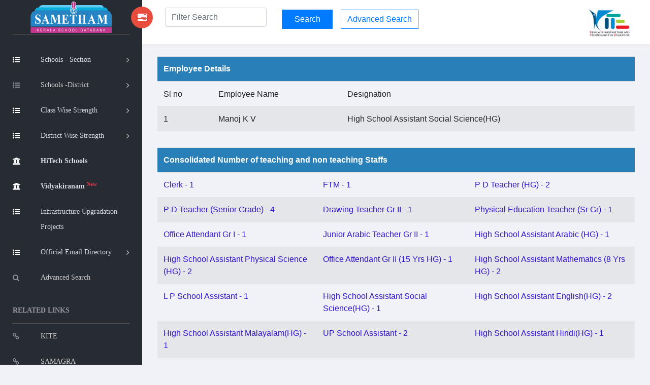

--- FILE ---
content_type: text/html; charset=UTF-8
request_url: https://sametham.kite.kerala.gov.in/publicView/employees/12036/16B/5578
body_size: 23402
content:
<!doctype html>
<html class="no-js" lang="en">

<head>
    <meta charset="utf-8">
    <meta http-equiv="X-UA-Compatible" content="IE=edge">

    <!-- SEO -->
<meta name="keywords" content="Sametham,sametham,Sametham kite,sametham school, kite sametham,kite,KITE Sametham, Kerala School Data Bank, find school Kerala, school directory Kerala, school list Kerala, government schools Kerala, aided schools Kerala, unaided schools Kerala, school details Kerala, academic information Kerala, school infrastructure Kerala, Kerala education statistics, Kerala school database, search schools Kerala, Kerala school info, Kerala education portal" />
    <meta name="description" content="Sametham, the official Kerala School Data Bank by KITE, provides authentic academic and infrastructure details of government, aided, and recognized unaided schools across Kerala.">
    <meta name="viewport" content="width=device-width, initial-scale=1">
    <meta name="google-site-verification" content="Xf-JWj9GDTaEpS4G16oQR1TZHZAvi9Qgdv-e6dPoQJo" />
    <title>Sametham - Kerala School Data Bank | KITE</title>

    <!-- IMPORTANT for Google -->
    <meta name="robots" content="index, follow">
    

    <!-- Theme / Favicon -->
    <meta name="theme-color" content="#ffffff">
    <link rel="shortcut icon" href="https://sametham.kite.kerala.gov.in/assets/images/favicon.ico">
	
    <!-- CSS -->
    <link rel="stylesheet" href="https://sametham.kite.kerala.gov.in/assets/vendors/bootstrap/dist/css/bootstrap.min.css">
    <link rel="stylesheet" href="https://sametham.kite.kerala.gov.in/assets/vendors/font-awesome/css/font-awesome.min.css">
    <link rel="stylesheet" href="https://sametham.kite.kerala.gov.in/assets/vendors/themify-icons/css/themify-icons.css">
    <link rel="stylesheet" href="https://sametham.kite.kerala.gov.in/assets/vendors/flag-icon-css/css/flag-icon.min.css">
    <link rel="stylesheet" href="https://sametham.kite.kerala.gov.in/assets/css/style.css">

    <!-- Inline custom styles -->
    <style>
        @page {
            size: auto;
            margin: 3mm;
        }

        @media print {

            a,
            aside.left-panel,
            title,
            #header,
            #footer,
            .header,
            .footer {
                display: none !important;
                visibility: hidden !important;
            }

            a[href]:after {
                content: none !important;
            }
        }

        .panhead {
            background-color: #2980b9 !important;
            color: #ffffff;
        }

        .border-divs {
            border-radius: 8px !important;
        }

        .btn-2684c4 {
            color: #fff;
            background-color: #2684c4;
            border-color: #2684c4;
        }
    </style>

    <!-- jQuery -->
    <script src="https://sametham.kite.kerala.gov.in/assets/vendors/jquery/dist/jquery.min.js"></script>

    <!-- Analytics -->
    <script>
        var site_url = "https://sametham.kite.kerala.gov.in/";
        var img_url = "https://sametham.kite.kerala.gov.in/";
        var base_path = "https://sametham.kite.kerala.gov.in/";

        window.dataLayer = window.dataLayer || [];

        function gtag() {
            dataLayer.push(arguments);
        }
        gtag('js', new Date());
        gtag('config', 'UA-90382178-3');

        $(document).ready(function() {
            $("#searchvals").focus();
        });

        var csrf_token = '';
    </script>

        </head>

<body>
    <!-- Left Panel -->
    <aside id="left-panel" class="left-panel">
        <nav class="navbar navbar-expand-sm navbar-default">
            <div class="navbar-header">
                <button class="navbar-toggler" type="button" data-toggle="collapse" data-target="#main-menu" aria-controls="main-menu" aria-expanded="false" aria-label="Toggle navigation">
                    <i class="fa fa-bars"></i>
                </button>
                <a class="navbar-brand" href="https://sametham.kite.kerala.gov.in/">
                    <img src="https://sametham.kite.kerala.gov.in/assets/images/sametham.png" alt="Sametham">
                </a>
                <a class="navbar-brand hidden" href="https://sametham.kite.kerala.gov.in/"><i class="fa fa-home"></i></a>
            </div>
            <br>
            <div id="main-menu" class="main-menu collapse navbar-collapse">
                <ul class="nav navbar-nav">
  <!--  <li class="active">
        <a href="https://sametham.kite.kerala.gov.in/"> <i class="menu-icon fa fa-home"></i>Home </a>
    </li>-->
    <li class="menu-item-has-children dropdown active" title="Schools -Section">
        <a href="#" class="dropdown-toggle" data-toggle="dropdown" aria-haspopup="true" aria-expanded="false"> <i class="menu-icon fa fa-list-ul"></i>Schools - Section </a>
        <ul class="sub-menu children dropdown-menu">
            <li><i class="fa fa-file"></i><a href="https://sametham.kite.kerala.gov.in/publicView/districtwise/LP">LP Schools</a></li>
            <li><i class="fa fa-file"></i><a href="https://sametham.kite.kerala.gov.in/publicView/districtwise/UP">UP Schools</a></li>
            <li><i class="fa fa-file"></i><a href="https://sametham.kite.kerala.gov.in/publicView/districtwise/HS">High Schools</a></li>
            <li><i class="fa fa-file"></i><a href="https://sametham.kite.kerala.gov.in/publicView/schoolconsolidationhse">HSE Schools</a></li>
            <li><i class="fa fa-file"></i><a href="https://sametham.kite.kerala.gov.in/publicView/schoolconsolidationvhse">VHSE Schools</a></li>
        </ul>
    </li>

    <li class="menu-item-has-children dropdown"  title="Schools -District">
      <a href="#" class="dropdown-toggle" data-toggle="dropdown" aria-haspopup="true" aria-expanded="false"> <i class="menu-icon fa fa-list-ul"></i>Schools -District</a>
      <ul class="sub-menu children dropdown-menu">
          <li><i class="fa fa-file"></i><a href="https://sametham.kite.kerala.gov.in/search/districtWiseSchools/1">TVM</a></li>
          <li><i class="fa fa-file"></i><a href="https://sametham.kite.kerala.gov.in/search/districtWiseSchools/2">KLM</a></li>
          <li><i class="fa fa-file"></i><a href="https://sametham.kite.kerala.gov.in/search/districtWiseSchools/3">PTN</a></li>
          <li><i class="fa fa-file"></i><a href="https://sametham.kite.kerala.gov.in/search/districtWiseSchools/4">ALP</a></li>
          <li><i class="fa fa-file"></i><a href="https://sametham.kite.kerala.gov.in/search/districtWiseSchools/5">KTM</a></li>
          <li><i class="fa fa-file"></i><a href="https://sametham.kite.kerala.gov.in/search/districtWiseSchools/6">IDK</a></li>
          <li><i class="fa fa-file"></i><a href="https://sametham.kite.kerala.gov.in/search/districtWiseSchools/7">EKM</a></li>
          <li><i class="fa fa-file"></i><a href="https://sametham.kite.kerala.gov.in/search/districtWiseSchools/8">TSR</a></li>
          <li><i class="fa fa-file"></i><a href="https://sametham.kite.kerala.gov.in/search/districtWiseSchools/9">PKD</a></li>
          <li><i class="fa fa-file"></i><a href="https://sametham.kite.kerala.gov.in/search/districtWiseSchools/10">MLP</a></li>
          <li><i class="fa fa-file"></i><a href="https://sametham.kite.kerala.gov.in/search/districtWiseSchools/11">KKD</a></li>
          <li><i class="fa fa-file"></i><a href="https://sametham.kite.kerala.gov.in/search/districtWiseSchools/12">WYD</a></li>
          <li><i class="fa fa-file"></i><a href="https://sametham.kite.kerala.gov.in/search/districtWiseSchools/13">KNR</a></li>
          <li><i class="fa fa-file"></i><a href="https://sametham.kite.kerala.gov.in/search/districtWiseSchools/14">KGD</a></li> 
        </ul>
    </li>


    <li class="menu-item-has-children dropdown active" title="Schools -Section">
        <a href="#" class="dropdown-toggle" data-toggle="dropdown" aria-haspopup="true" aria-expanded="false"> <i class="menu-icon fa fa-list-ul"></i><div class="nav wrapclass">Class Wise Strength</div></a>
        <ul class="sub-menu children dropdown-menu">
			<li><i class="fa fa-file"></i><a href="https://sametham.kite.kerala.gov.in/welcome/studsC2025">Academic Year 2025-26</a></li>
            <!--<li><i class="fa fa-file"></i><a href="https://sametham.kite.kerala.gov.in/welcome/studsC2023">Academic Year 2023-24</a></li>-->
            <!--<li><i class="fa fa-file"></i><a href="https://sametham.kite.kerala.gov.in/welcome/studsC2022">Academic Year 2022-23</a></li>-->
            <!--<li><i class="fa fa-file"></i><a href="https://sametham.kite.kerala.gov.in/welcome/sixthWorkingdayC2019">Academic Year 2019-20</a></li>
            <li><i class="fa fa-file"></i><a href="https://sametham.kite.kerala.gov.in/welcome/sixthWorkingdayC2018">Academic Year 2018-19</a></li>-->
        </ul>
    </li>

    <li class="menu-item-has-children dropdown active" title="Schools -Section">
        <a href="#" class="dropdown-toggle" data-toggle="dropdown" aria-haspopup="true" aria-expanded="false"> <i class="menu-icon fa fa-list-ul"></i><div class="nav wrapclass">District Wise Strength</div></a>
        <ul class="sub-menu children dropdown-menu">
			<li><i class="fa fa-file"></i><a href="https://sametham.kite.kerala.gov.in/welcome/studsD2025">Academic Year 2025-26</a></li>
            <!--<li><i class="fa fa-file"></i><a href="https://sametham.kite.kerala.gov.in/welcome/studsD2023">Academic Year 2023-24</a></li>-->
            <!--<li><i class="fa fa-file"></i><a href="https://sametham.kite.kerala.gov.in/welcome/studsD2022">Academic Year 2022-23</a></li>-->
            <!--<li><i class="fa fa-file"></i><a href="https://sametham.kite.kerala.gov.in/welcome/sixthWorkingdayD2019">Academic Year 2019-20</a></li>
            <li><i class="fa fa-file"></i><a href="https://sametham.kite.kerala.gov.in/welcome/sixthWorkingdayD2018">Academic Year 2018-19</a></li>-->
        </ul>
    </li>
    <li title="HiTech Schools" class="active">
        <a href="https://sametham.kite.kerala.gov.in/hitech/dashboard"> <i class="menu-icon fa fa-bank"></i><div class="nav wrapclass"><b>HiTech Schools</b></div></a>
    </li>
        <li title="HiTech Schools" class="active">
        <a href="https://sametham.kite.kerala.gov.in/vidhyakiranam/dashboard"> <i class="menu-icon fa fa-bank"></i><div class="nav wrapclass"><b>Vidyakiranam<sup class="text-danger"> New</sup></b></div></a>
    </li>
    <li title="KIIFB Funded Schools" class="active">
       <a href="https://sametham.kite.kerala.gov.in/KIIFBFundedSchools"> <i class="menu-icon fa fa-list-ul"></i><div class="nav wrapclass">Infrastructure Upgradation Projects</div></a>
    </li>
    <!-- <li class="menu-item-has-children dropdown active" title="Infrastructure">
        <a href="https://sametham.kite.kerala.gov.in/KIIFBFundedSchools"><i class="menu-icon fa fa-list-ul"> KIIFB Funded Schools</a> -->
        <!-- <ul class="sub-menu children dropdown-menu">
        <li><i class="fa fa-file"></i><a href="https://sametham.kite.kerala.gov.in/KIIFBFundedSchools">KIIFB Funded Schools</a></li>
        </ul> -->
    <!-- </li> -->
    <li class="menu-item-has-children dropdown active" title="Email Directory">
    <a href="#" class="dropdown-toggle" data-toggle="dropdown" aria-haspopup="true" aria-expanded="false"> <i class="menu-icon fa fa-list-ul"></i><div class="nav wrapclass">Official Email Directory</div></a>
        <ul class="sub-menu children dropdown-menu">
          <li><i class="fa fa-file"></i><a href="https://sametham.kite.kerala.gov.in/Emaildirectory/dge">DGE Office</a></li>
          <li><i class="fa fa-file"></i><a href="https://sametham.kite.kerala.gov.in/Emaildirectory/dde">DDE Offices</a></li>
          <li><i class="fa fa-file"></i><a href="https://sametham.kite.kerala.gov.in/Emaildirectory/deo">DEO Offices</a></li>
          <li><i class="fa fa-file"></i><a href="https://sametham.kite.kerala.gov.in/Emaildirectory/aeo">AEO Offices</a></li>
        </ul>
    </li>
   <!-- <li title="HiTech Schools">
        <a href="https://sametham.kite.kerala.gov.in/hitech/dashboard"> <i class="menu-icon fa fa-bank"></i>HiTech Schools<sup class="text-warning"> New</sup> </a>
    </li> -->
     <li title="Advanced Search">
        <a href="https://sametham.kite.kerala.gov.in/search/advanced_search_interface"> <i class="menu-icon fa fa-search"></i>Advanced Search </a>
    </li>



    <h3 class="menu-title">Related Links</h3><!-- /.menu-title -->
    <li title="KITE" > <a href="http://www.kite.kerala.gov.in/" target="_blank"> <i class="menu-icon fa fa-link"></i>KITE </a></li>
    <li title="SAMAGRA"> <a href="https://samagra.kite.kerala.gov.in/" target="_blank"> <i class="menu-icon fa fa-link"></i>SAMAGRA</a></li>
    <li title="School Wiki"> <a href="https://schoolwiki.in/" target="_blank"> <i class="menu-icon fa fa-link"></i>School Wiki</a></li>
    <li title="VICTERS"> <a href="https://victers.kite.kerala.gov.in/" target="_blank"> <i class="menu-icon fa fa-link"></i>VICTERS</a></li>
    <li title="SAMPOORNA"> <a href="https://sampoorna.kite.kerala.gov.in" target="_blank"> <i class="menu-icon fa fa-link"></i>SAMPOORNA</a></li>
    <li title="KOOL"> <a href="https://kool.kite.kerala.gov.in/" target="_blank"> <i class="menu-icon fa fa-link" ></i>KOOL</a></li>
    <li title="Little Kites"> <a href="https://kite.kerala.gov.in/littlekites/lkms/" target="_blank"> <i class="menu-icon fa fa-link" title="KOOL"></i>Little Kite's</a></li>

    <h5 class="menu-title" title="KITE State Office">Contact No</h5>
    <li> <a href="javascript:void(0)"> <i class="menu-icon fa fa-phone" title="Contact"></i>0471 2529800</a></li>
    <li> <a href="javascript:void(0)"> <i class="menu-icon fa  " title="Email"></i>contact@kite.kerala.gov.in</a></li>
 </ul>
            </div>
        </nav>
    </aside>

    <!-- Right Panel -->
    <div id="right-panel" class="right-panel">
        <!-- Header -->
                <header id="header" class="header">
            <div class="header-menu">
    <form method="post" class="search-form" id="live-search-form" name="live-search-form" style="display:inline;"  action="https://sametham.kite.kerala.gov.in/search">
        <div class="col-lg-3 col-md-3 col-sm-2 col-xs-3">
            <a id="menuToggle" style="display: flex !important;
  justify-content: space-around !important;
  align-items: center !important;" class="menutoggle pull-left"><i class="fa fa fa-tasks"></i></a>
            <div class="header-left" style='margin-left:10px;'>
                <input type="text" name="liveSearchVals" id="liveSearchVals" class="form-control" placeholder="Filter Search" style="display:inline;" autocomplete="off">
                <input type="hidden" name="searchvals" id="searchvals" class="form-control" placeholder="Enter School Code or School Name">
                <div id="liveSearchResults" class="dropdown-menu show" aria-labelledby="dropdownMenuButton" x-placement="bottom-start"  
                     style="display:none;position: absolute; transform: translate3d(0px, 40px, 0px); top: 95%; left: 4%; 
                     will-change: transform;min-width:21rem;">

                </div>
            </div>
        </div>
        <div class="col-lg-6 col-md-9 col-sm-9 col-xs-9" id="liveSearchDiv">
            <input type="submit" name="" class="btn btn-primary" value="Search" id=""  style="display:inline; width:100px;margin-top:4px;margin-bottom:4px;">
            &nbsp;&nbsp;
            <a href="https://sametham.kite.kerala.gov.in/search/advanced_search_interface" class="btn btn-outline-primary">Advanced Search</a>
        </div>
        <div class="col-lg-3 col-sm-1">
            <div class="user-area dropdown float-right">
                <a href="javascript:void(0)" class="dropdown-toggle" data-toggle="dropdown" aria-haspopup="true" aria-expanded="false">
                    <img src="https://sametham.kite.kerala.gov.in/assets/images/kite_logo.png" style="height:60px;">
                </a>
            </div>
        </div>
    </form>
        </header>
        
        <div class="content mt-3">
            <!-- #page-title end -->
<style>
td{
  text-align:left!important;
}
.panhead{
	background-color:#2980b9!important;color:#ffffff;
}
  #infra tr td:nth-child(1) { font-weight:bold; }
  #infra tr td:nth-child(4) { font-weight:bold; }
  #infra tr td:nth-child(7) { font-weight:bold; }

	#basic tr td:nth-child(1) { font-weight:bold; }
	#basic tr td:nth-child(4) { font-weight:bold; }
	#basic tr td:nth-child(7) { font-weight:bold; }
</style>

<div class="col-lg-12">
    <div class="table table-responsive"  data-userway-font-size="14">
                    <table class="table table-striped">
                <thead>
                    <tr>
                        <th colspan="4"  class="panhead"  >Employee Details</th>
                    </tr>
                    <tr class="font-size15">
                        <td align='center'>Sl no</td>
                        <td >Employee Name</td>
                        <td>Designation</td>
                    </tr>
                </thead>
                <tbody>
                                    <tr>
                        <td align="center">1</td>
                        <td>Manoj  K V</td>
                        <td>High School Assistant Social Science(HG)</td>
                    </tr>
                                    </tbody>
            </table>
            </div>
</div>
    <div class="col-lg-12">
    <!--<div class="table table-responsive" >
        <table class="table table-striped">
            <thead>
                <tr>
                    <th colspan="3" class="font-size15">School Administration and Staff Details</th>
                </tr>
            </thead>
            <tbody>
                <tr>
                    <td >Head Master Name</td>
                    <td>:</td>
                    <td colspan=" ">REENA K T</td>
                </tr>
            </tbody>
        </table>
    </div>-->
    <div class="table table-responsive"  data-userway-font-size="14">
        <table class="table table-striped">
             <tr>
                <th colspan="9"   class="panhead" >  Consolidated Number of teaching and non teaching Staffs</th>
            </tr>
            <tr><td colspan='3'><a href='https://sametham.kite.kerala.gov.in/publicView/employees/12036/16B/0949'>Clerk - 1</a></td><td colspan='3'><a href='https://sametham.kite.kerala.gov.in/publicView/employees/12036/16B/0952'>FTM - 1</a></td><td colspan='3'><a href='https://sametham.kite.kerala.gov.in/publicView/employees/12036/16B/1001'>P D Teacher (HG) - 2</a></td></tr><tr><td colspan='3'><a href='https://sametham.kite.kerala.gov.in/publicView/employees/12036/16B/1002'>P D Teacher (Senior Grade) - 4</a></td><td colspan='3'><a href='https://sametham.kite.kerala.gov.in/publicView/employees/12036/16B/123458'>Drawing Teacher Gr II - 1</a></td><td colspan='3'><a href='https://sametham.kite.kerala.gov.in/publicView/employees/12036/16B/133 '>Physical Education Teacher (Sr Gr) - 1</a></td></tr><tr><td colspan='3'><a href='https://sametham.kite.kerala.gov.in/publicView/employees/12036/16B/1571'>Office Attendant Gr I - 1</a></td><td colspan='3'><a href='https://sametham.kite.kerala.gov.in/publicView/employees/12036/16B/2525'>Junior Arabic Teacher Gr II - 1</a></td><td colspan='3'><a href='https://sametham.kite.kerala.gov.in/publicView/employees/12036/16B/2629'>High School Assistant Arabic (HG) - 1</a></td></tr><tr><td colspan='3'><a href='https://sametham.kite.kerala.gov.in/publicView/employees/12036/16B/2789'>High School Assistant Physical Science (HG) - 2</a></td><td colspan='3'><a href='https://sametham.kite.kerala.gov.in/publicView/employees/12036/16B/30024'>Office Attendant Gr II (15 Yrs HG) - 1</a></td><td colspan='3'><a href='https://sametham.kite.kerala.gov.in/publicView/employees/12036/16B/3216'>High School Assistant Mathematics (8 Yrs HG) - 2</a></td></tr><tr><td colspan='3'><a href='https://sametham.kite.kerala.gov.in/publicView/employees/12036/16B/5046'>L P School Assistant - 1</a></td><td colspan='3'><a href='https://sametham.kite.kerala.gov.in/publicView/employees/12036/16B/5578'>High School Assistant Social Science(HG) - 1</a></td><td colspan='3'><a href='https://sametham.kite.kerala.gov.in/publicView/employees/12036/16B/5581'>High School Assistant English(HG) - 2</a></td></tr><tr><td colspan='3'><a href='https://sametham.kite.kerala.gov.in/publicView/employees/12036/16B/5869'>High School Assistant Malayalam(HG) - 1</a></td><td colspan='3'><a href='https://sametham.kite.kerala.gov.in/publicView/employees/12036/16B/8001'>UP School Assistant - 2</a></td><td colspan='3'><a href='https://sametham.kite.kerala.gov.in/publicView/employees/12036/16B/8588'>High School Assistant Hindi(HG) - 1</a></td></tr><tr><td colspan='3'><a href='https://sametham.kite.kerala.gov.in/publicView/employees/12036/16B/8901'>High School Assistant Social Science (Snr Grade) - 1</a></td><td colspan='3'><a href='https://sametham.kite.kerala.gov.in/publicView/employees/12036/16B/9012'>High School Assistant Natural Science (Snr Gr) - 1</a></td><td colspan='3'><a href='https://sametham.kite.kerala.gov.in/publicView/employees/12036/16B/9885'>Headmaster/Headmistress(promotion 18740-31360) - 1</a></td></tr><tr>  <th><a href=https://sametham.kite.kerala.gov.in/publicView/employees/12036/16B>Total Employees - 29</a></th> </tr>            </tbody>
        </table>
    </div>
</div>
        </div>
    </div>

    <!-- Scripts -->
    <script src="https://sametham.kite.kerala.gov.in/assets/js/jquery.js"></script>
    <script src="https://sametham.kite.kerala.gov.in/assets/vendors/bootstrap/dist/js/bootstrap.min.js"></script>
    <script src="https://sametham.kite.kerala.gov.in/assets/js/main.js"></script>
    <script src="https://sametham.kite.kerala.gov.in/assets/js/dashboard.js"></script>
    <script src="https://sametham.kite.kerala.gov.in/assets/js/widgets.js"></script>

    <script>
        $(document).ready(function() {
            $("#districtwise").hide();
            $("#classs, #list, #totalS").addClass('clr');
            $("#graphicalview, #first, #second").hide();
        });

        function showvhseStuds(yr) {
            $("#first, #second, #total, #graphicalview").hide();
            $("#firstS, #totalS, #secondS, #graph").removeClass('clr');

            if (yr == '1') {
                $("#first").show();
                $("#firstS").addClass('clr');
            } else if (yr == '2') {
                $("#second").show();
                $("#secondS").addClass('clr');
            } else if (yr == '3') {
                $("#total").show();
                $("#totalS").addClass('clr');
            } else if (yr == '4') {
                $("#graphicalview").show();
                $("#graph").addClass('clr');
            }
        }
    </script>

    <script type="text/javascript">
        $(function() {
            if ($("#VIDHYAKIRANAM_form #VIDHYAKIRANAM_school").length > 0) {
                $("#VIDHYAKIRANAM_school").select2();
            }
            $('#VIDHYAKIRANAM_school').on('change', function() {
                var selectedValue = $(this).val();
                if (selectedValue) {
                    $("#VIDHYAKIRANAM_form").submit();
                }
            });
        });
    </script>
</body>

</html>


--- FILE ---
content_type: text/css
request_url: https://sametham.kite.kerala.gov.in/assets/css/style.css
body_size: 138179
content:
/* This css file is to over write bootstrap css
--------------------------------------------------------- /
* Theme Name: Sufee-Admin Admin Template
* Theme URI: http://demos.jeweltheme.com/Sufee-Admin/
* Author: jewel_theme
* Author URI: http://themeforest.net/user/jewel_theme/portfolio
* Description:
* Version: 1.0.0
* License: GNU General Public License v2 or later
* License URI: http://www.gnu.org/licenses/gpl-2.0.html
* Tags: html, themplate, Sufee-Admin
--------------------------------------------------------- */
/* Bootstrap */
@charset "UTF-8";

/*!
 * animate.css -http://daneden.me/animate
 * Version - 3.7.0
 * Licensed under the MIT license - http://opensource.org/licenses/MIT
 *
 * Copyright (c) 2018 Daniel Eden
 */

@-webkit-keyframes bounce{0%,20%,53%,80%,to{-webkit-animation-timing-function:cubic-bezier(.215,.61,.355,1);-webkit-transform:translateZ(0);animation-timing-function:cubic-bezier(.215,.61,.355,1);transform:translateZ(0)}40%,43%{-webkit-animation-timing-function:cubic-bezier(.755,.05,.855,.06);-webkit-transform:translate3d(0,-30px,0);animation-timing-function:cubic-bezier(.755,.05,.855,.06);transform:translate3d(0,-30px,0)}70%{-webkit-animation-timing-function:cubic-bezier(.755,.05,.855,.06);-webkit-transform:translate3d(0,-15px,0);animation-timing-function:cubic-bezier(.755,.05,.855,.06);transform:translate3d(0,-15px,0)}90%{-webkit-transform:translate3d(0,-4px,0);transform:translate3d(0,-4px,0)}}@keyframes bounce{0%,20%,53%,80%,to{-webkit-animation-timing-function:cubic-bezier(.215,.61,.355,1);-webkit-transform:translateZ(0);animation-timing-function:cubic-bezier(.215,.61,.355,1);transform:translateZ(0)}40%,43%{-webkit-animation-timing-function:cubic-bezier(.755,.05,.855,.06);-webkit-transform:translate3d(0,-30px,0);animation-timing-function:cubic-bezier(.755,.05,.855,.06);transform:translate3d(0,-30px,0)}70%{-webkit-animation-timing-function:cubic-bezier(.755,.05,.855,.06);-webkit-transform:translate3d(0,-15px,0);animation-timing-function:cubic-bezier(.755,.05,.855,.06);transform:translate3d(0,-15px,0)}90%{-webkit-transform:translate3d(0,-4px,0);transform:translate3d(0,-4px,0)}}.bounce{-webkit-animation-name:bounce;-webkit-transform-origin:center bottom;animation-name:bounce;-ms-transform-origin:center bottom;transform-origin:center bottom}@-webkit-keyframes flash{0%,50%,to{opacity:1;-ms-filter:"progid:DXImageTransform.Microsoft.Alpha(Opacity=100)"}25%,75%{opacity:0;-ms-filter:"progid:DXImageTransform.Microsoft.Alpha(Opacity=0)"}}@keyframes flash{0%,50%,to{opacity:1;-ms-filter:"progid:DXImageTransform.Microsoft.Alpha(Opacity=100)"}25%,75%{opacity:0;-ms-filter:"progid:DXImageTransform.Microsoft.Alpha(Opacity=0)"}}.flash{-webkit-animation-name:flash;animation-name:flash}@-webkit-keyframes pulse{0%{-webkit-transform:scaleX(1);transform:scaleX(1)}50%{-webkit-transform:scale3d(1.05,1.05,1.05);transform:scale3d(1.05,1.05,1.05)}to{-webkit-transform:scaleX(1);transform:scaleX(1)}}@keyframes pulse{0%{-webkit-transform:scaleX(1);transform:scaleX(1)}50%{-webkit-transform:scale3d(1.05,1.05,1.05);transform:scale3d(1.05,1.05,1.05)}to{-webkit-transform:scaleX(1);transform:scaleX(1)}}.pulse{-webkit-animation-name:pulse;animation-name:pulse}@-webkit-keyframes rubberBand{0%{-webkit-transform:scaleX(1);transform:scaleX(1)}30%{-webkit-transform:scale3d(1.25,.75,1);transform:scale3d(1.25,.75,1)}40%{-webkit-transform:scale3d(.75,1.25,1);transform:scale3d(.75,1.25,1)}50%{-webkit-transform:scale3d(1.15,.85,1);transform:scale3d(1.15,.85,1)}65%{-webkit-transform:scale3d(.95,1.05,1);transform:scale3d(.95,1.05,1)}75%{-webkit-transform:scale3d(1.05,.95,1);transform:scale3d(1.05,.95,1)}to{-webkit-transform:scaleX(1);transform:scaleX(1)}}@keyframes rubberBand{0%{-webkit-transform:scaleX(1);transform:scaleX(1)}30%{-webkit-transform:scale3d(1.25,.75,1);transform:scale3d(1.25,.75,1)}40%{-webkit-transform:scale3d(.75,1.25,1);transform:scale3d(.75,1.25,1)}50%{-webkit-transform:scale3d(1.15,.85,1);transform:scale3d(1.15,.85,1)}65%{-webkit-transform:scale3d(.95,1.05,1);transform:scale3d(.95,1.05,1)}75%{-webkit-transform:scale3d(1.05,.95,1);transform:scale3d(1.05,.95,1)}to{-webkit-transform:scaleX(1);transform:scaleX(1)}}.rubberBand{-webkit-animation-name:rubberBand;animation-name:rubberBand}@-webkit-keyframes shake{0%,to{-webkit-transform:translateZ(0);transform:translateZ(0)}10%,30%,50%,70%,90%{-webkit-transform:translate3d(-10px,0,0);transform:translate3d(-10px,0,0)}20%,40%,60%,80%{-webkit-transform:translate3d(10px,0,0);transform:translate3d(10px,0,0)}}@keyframes shake{0%,to{-webkit-transform:translateZ(0);transform:translateZ(0)}10%,30%,50%,70%,90%{-webkit-transform:translate3d(-10px,0,0);transform:translate3d(-10px,0,0)}20%,40%,60%,80%{-webkit-transform:translate3d(10px,0,0);transform:translate3d(10px,0,0)}}.shake{-webkit-animation-name:shake;animation-name:shake}@-webkit-keyframes headShake{0%{-webkit-transform:translateX(0);transform:translateX(0)}6.5%{-webkit-transform:translateX(-6px) rotateY(-9deg);transform:translateX(-6px) rotateY(-9deg)}18.5%{-webkit-transform:translateX(5px) rotateY(7deg);transform:translateX(5px) rotateY(7deg)}31.5%{-webkit-transform:translateX(-3px) rotateY(-5deg);transform:translateX(-3px) rotateY(-5deg)}43.5%{-webkit-transform:translateX(2px) rotateY(3deg);transform:translateX(2px) rotateY(3deg)}50%{-webkit-transform:translateX(0);transform:translateX(0)}}@keyframes headShake{0%{-webkit-transform:translateX(0);transform:translateX(0)}6.5%{-webkit-transform:translateX(-6px) rotateY(-9deg);transform:translateX(-6px) rotateY(-9deg)}18.5%{-webkit-transform:translateX(5px) rotateY(7deg);transform:translateX(5px) rotateY(7deg)}31.5%{-webkit-transform:translateX(-3px) rotateY(-5deg);transform:translateX(-3px) rotateY(-5deg)}43.5%{-webkit-transform:translateX(2px) rotateY(3deg);transform:translateX(2px) rotateY(3deg)}50%{-webkit-transform:translateX(0);transform:translateX(0)}}.headShake{-webkit-animation-name:headShake;-webkit-animation-timing-function:ease-in-out;animation-name:headShake;animation-timing-function:ease-in-out}@-webkit-keyframes swing{20%{-webkit-transform:rotate(15deg);transform:rotate(15deg)}40%{-webkit-transform:rotate(-10deg);transform:rotate(-10deg)}60%{-webkit-transform:rotate(5deg);transform:rotate(5deg)}80%{-webkit-transform:rotate(-5deg);transform:rotate(-5deg)}to{-webkit-transform:rotate(0deg);transform:rotate(0deg)}}@keyframes swing{20%{-webkit-transform:rotate(15deg);transform:rotate(15deg)}40%{-webkit-transform:rotate(-10deg);transform:rotate(-10deg)}60%{-webkit-transform:rotate(5deg);transform:rotate(5deg)}80%{-webkit-transform:rotate(-5deg);transform:rotate(-5deg)}to{-webkit-transform:rotate(0deg);transform:rotate(0deg)}}.swing{-webkit-animation-name:swing;-webkit-transform-origin:top center;animation-name:swing;-ms-transform-origin:top center;transform-origin:top center}@-webkit-keyframes tada{0%{-webkit-transform:scaleX(1);transform:scaleX(1)}10%,20%{-webkit-transform:scale3d(.9,.9,.9) rotate(-3deg);transform:scale3d(.9,.9,.9) rotate(-3deg)}30%,50%,70%,90%{-webkit-transform:scale3d(1.1,1.1,1.1) rotate(3deg);transform:scale3d(1.1,1.1,1.1) rotate(3deg)}40%,60%,80%{-webkit-transform:scale3d(1.1,1.1,1.1) rotate(-3deg);transform:scale3d(1.1,1.1,1.1) rotate(-3deg)}to{-webkit-transform:scaleX(1);transform:scaleX(1)}}@keyframes tada{0%{-webkit-transform:scaleX(1);transform:scaleX(1)}10%,20%{-webkit-transform:scale3d(.9,.9,.9) rotate(-3deg);transform:scale3d(.9,.9,.9) rotate(-3deg)}30%,50%,70%,90%{-webkit-transform:scale3d(1.1,1.1,1.1) rotate(3deg);transform:scale3d(1.1,1.1,1.1) rotate(3deg)}40%,60%,80%{-webkit-transform:scale3d(1.1,1.1,1.1) rotate(-3deg);transform:scale3d(1.1,1.1,1.1) rotate(-3deg)}to{-webkit-transform:scaleX(1);transform:scaleX(1)}}.tada{-webkit-animation-name:tada;animation-name:tada}@-webkit-keyframes wobble{0%{-webkit-transform:translateZ(0);transform:translateZ(0)}15%{-webkit-transform:translate3d(-25%,0,0) rotate(-5deg);transform:translate3d(-25%,0,0) rotate(-5deg)}30%{-webkit-transform:translate3d(20%,0,0) rotate(3deg);transform:translate3d(20%,0,0) rotate(3deg)}45%{-webkit-transform:translate3d(-15%,0,0) rotate(-3deg);transform:translate3d(-15%,0,0) rotate(-3deg)}60%{-webkit-transform:translate3d(10%,0,0) rotate(2deg);transform:translate3d(10%,0,0) rotate(2deg)}75%{-webkit-transform:translate3d(-5%,0,0) rotate(-1deg);transform:translate3d(-5%,0,0) rotate(-1deg)}to{-webkit-transform:translateZ(0);transform:translateZ(0)}}@keyframes wobble{0%{-webkit-transform:translateZ(0);transform:translateZ(0)}15%{-webkit-transform:translate3d(-25%,0,0) rotate(-5deg);transform:translate3d(-25%,0,0) rotate(-5deg)}30%{-webkit-transform:translate3d(20%,0,0) rotate(3deg);transform:translate3d(20%,0,0) rotate(3deg)}45%{-webkit-transform:translate3d(-15%,0,0) rotate(-3deg);transform:translate3d(-15%,0,0) rotate(-3deg)}60%{-webkit-transform:translate3d(10%,0,0) rotate(2deg);transform:translate3d(10%,0,0) rotate(2deg)}75%{-webkit-transform:translate3d(-5%,0,0) rotate(-1deg);transform:translate3d(-5%,0,0) rotate(-1deg)}to{-webkit-transform:translateZ(0);transform:translateZ(0)}}.wobble{-webkit-animation-name:wobble;animation-name:wobble}@-webkit-keyframes jello{0%,11.1%,to{-webkit-transform:translateZ(0);transform:translateZ(0)}22.2%{-webkit-transform:skewX(-12.5deg) skewY(-12.5deg);transform:skewX(-12.5deg) skewY(-12.5deg)}33.3%{-webkit-transform:skewX(6.25deg) skewY(6.25deg);transform:skewX(6.25deg) skewY(6.25deg)}44.4%{-webkit-transform:skewX(-3.125deg) skewY(-3.125deg);transform:skewX(-3.125deg) skewY(-3.125deg)}55.5%{-webkit-transform:skewX(1.5625deg) skewY(1.5625deg);transform:skewX(1.5625deg) skewY(1.5625deg)}66.6%{-webkit-transform:skewX(-.78125deg) skewY(-.78125deg);transform:skewX(-.78125deg) skewY(-.78125deg)}77.7%{-webkit-transform:skewX(.390625deg) skewY(.390625deg);transform:skewX(.390625deg) skewY(.390625deg)}88.8%{-webkit-transform:skewX(-.1953125deg) skewY(-.1953125deg);transform:skewX(-.1953125deg) skewY(-.1953125deg)}}@keyframes jello{0%,11.1%,to{-webkit-transform:translateZ(0);transform:translateZ(0)}22.2%{-webkit-transform:skewX(-12.5deg) skewY(-12.5deg);transform:skewX(-12.5deg) skewY(-12.5deg)}33.3%{-webkit-transform:skewX(6.25deg) skewY(6.25deg);transform:skewX(6.25deg) skewY(6.25deg)}44.4%{-webkit-transform:skewX(-3.125deg) skewY(-3.125deg);transform:skewX(-3.125deg) skewY(-3.125deg)}55.5%{-webkit-transform:skewX(1.5625deg) skewY(1.5625deg);transform:skewX(1.5625deg) skewY(1.5625deg)}66.6%{-webkit-transform:skewX(-.78125deg) skewY(-.78125deg);transform:skewX(-.78125deg) skewY(-.78125deg)}77.7%{-webkit-transform:skewX(.390625deg) skewY(.390625deg);transform:skewX(.390625deg) skewY(.390625deg)}88.8%{-webkit-transform:skewX(-.1953125deg) skewY(-.1953125deg);transform:skewX(-.1953125deg) skewY(-.1953125deg)}}.jello{-webkit-animation-name:jello;-webkit-transform-origin:center;animation-name:jello;-ms-transform-origin:center;transform-origin:center}@-webkit-keyframes heartBeat{0%{-webkit-transform:scale(1);transform:scale(1)}14%{-webkit-transform:scale(1.3);transform:scale(1.3)}28%{-webkit-transform:scale(1);transform:scale(1)}42%{-webkit-transform:scale(1.3);transform:scale(1.3)}70%{-webkit-transform:scale(1);transform:scale(1)}}@keyframes heartBeat{0%{-webkit-transform:scale(1);transform:scale(1)}14%{-webkit-transform:scale(1.3);transform:scale(1.3)}28%{-webkit-transform:scale(1);transform:scale(1)}42%{-webkit-transform:scale(1.3);transform:scale(1.3)}70%{-webkit-transform:scale(1);transform:scale(1)}}.heartBeat{-webkit-animation-duration:1.3s;-webkit-animation-name:heartBeat;-webkit-animation-timing-function:ease-in-out;animation-duration:1.3s;animation-name:heartBeat;animation-timing-function:ease-in-out}@-webkit-keyframes bounceIn{0%,20%,40%,60%,80%,to{-webkit-animation-timing-function:cubic-bezier(.215,.61,.355,1);animation-timing-function:cubic-bezier(.215,.61,.355,1)}0%{-webkit-transform:scale3d(.3,.3,.3);opacity:0;-ms-filter:"progid:DXImageTransform.Microsoft.Alpha(Opacity=0)";transform:scale3d(.3,.3,.3)}20%{-webkit-transform:scale3d(1.1,1.1,1.1);transform:scale3d(1.1,1.1,1.1)}40%{-webkit-transform:scale3d(.9,.9,.9);transform:scale3d(.9,.9,.9)}60%{-webkit-transform:scale3d(1.03,1.03,1.03);opacity:1;-ms-filter:"progid:DXImageTransform.Microsoft.Alpha(Opacity=100)";transform:scale3d(1.03,1.03,1.03)}80%{-webkit-transform:scale3d(.97,.97,.97);transform:scale3d(.97,.97,.97)}to{-webkit-transform:scaleX(1);opacity:1;-ms-filter:"progid:DXImageTransform.Microsoft.Alpha(Opacity=100)";transform:scaleX(1)}}@keyframes bounceIn{0%,20%,40%,60%,80%,to{-webkit-animation-timing-function:cubic-bezier(.215,.61,.355,1);animation-timing-function:cubic-bezier(.215,.61,.355,1)}0%{-webkit-transform:scale3d(.3,.3,.3);opacity:0;-ms-filter:"progid:DXImageTransform.Microsoft.Alpha(Opacity=0)";transform:scale3d(.3,.3,.3)}20%{-webkit-transform:scale3d(1.1,1.1,1.1);transform:scale3d(1.1,1.1,1.1)}40%{-webkit-transform:scale3d(.9,.9,.9);transform:scale3d(.9,.9,.9)}60%{-webkit-transform:scale3d(1.03,1.03,1.03);opacity:1;-ms-filter:"progid:DXImageTransform.Microsoft.Alpha(Opacity=100)";transform:scale3d(1.03,1.03,1.03)}80%{-webkit-transform:scale3d(.97,.97,.97);transform:scale3d(.97,.97,.97)}to{-webkit-transform:scaleX(1);opacity:1;-ms-filter:"progid:DXImageTransform.Microsoft.Alpha(Opacity=100)";transform:scaleX(1)}}.bounceIn{-webkit-animation-duration:.75s;-webkit-animation-name:bounceIn;animation-duration:.75s;animation-name:bounceIn}@-webkit-keyframes bounceInDown{0%,60%,75%,90%,to{-webkit-animation-timing-function:cubic-bezier(.215,.61,.355,1);animation-timing-function:cubic-bezier(.215,.61,.355,1)}0%{-webkit-transform:translate3d(0,-3000px,0);opacity:0;-ms-filter:"progid:DXImageTransform.Microsoft.Alpha(Opacity=0)";transform:translate3d(0,-3000px,0)}60%{-webkit-transform:translate3d(0,25px,0);opacity:1;-ms-filter:"progid:DXImageTransform.Microsoft.Alpha(Opacity=100)";transform:translate3d(0,25px,0)}75%{-webkit-transform:translate3d(0,-10px,0);transform:translate3d(0,-10px,0)}90%{-webkit-transform:translate3d(0,5px,0);transform:translate3d(0,5px,0)}to{-webkit-transform:translateZ(0);transform:translateZ(0)}}@keyframes bounceInDown{0%,60%,75%,90%,to{-webkit-animation-timing-function:cubic-bezier(.215,.61,.355,1);animation-timing-function:cubic-bezier(.215,.61,.355,1)}0%{-webkit-transform:translate3d(0,-3000px,0);opacity:0;-ms-filter:"progid:DXImageTransform.Microsoft.Alpha(Opacity=0)";transform:translate3d(0,-3000px,0)}60%{-webkit-transform:translate3d(0,25px,0);opacity:1;-ms-filter:"progid:DXImageTransform.Microsoft.Alpha(Opacity=100)";transform:translate3d(0,25px,0)}75%{-webkit-transform:translate3d(0,-10px,0);transform:translate3d(0,-10px,0)}90%{-webkit-transform:translate3d(0,5px,0);transform:translate3d(0,5px,0)}to{-webkit-transform:translateZ(0);transform:translateZ(0)}}.bounceInDown{-webkit-animation-name:bounceInDown;animation-name:bounceInDown}@-webkit-keyframes bounceInLeft{0%,60%,75%,90%,to{-webkit-animation-timing-function:cubic-bezier(.215,.61,.355,1);animation-timing-function:cubic-bezier(.215,.61,.355,1)}0%{-webkit-transform:translate3d(-3000px,0,0);opacity:0;-ms-filter:"progid:DXImageTransform.Microsoft.Alpha(Opacity=0)";transform:translate3d(-3000px,0,0)}60%{-webkit-transform:translate3d(25px,0,0);opacity:1;-ms-filter:"progid:DXImageTransform.Microsoft.Alpha(Opacity=100)";transform:translate3d(25px,0,0)}75%{-webkit-transform:translate3d(-10px,0,0);transform:translate3d(-10px,0,0)}90%{-webkit-transform:translate3d(5px,0,0);transform:translate3d(5px,0,0)}to{-webkit-transform:translateZ(0);transform:translateZ(0)}}@keyframes bounceInLeft{0%,60%,75%,90%,to{-webkit-animation-timing-function:cubic-bezier(.215,.61,.355,1);animation-timing-function:cubic-bezier(.215,.61,.355,1)}0%{-webkit-transform:translate3d(-3000px,0,0);opacity:0;-ms-filter:"progid:DXImageTransform.Microsoft.Alpha(Opacity=0)";transform:translate3d(-3000px,0,0)}60%{-webkit-transform:translate3d(25px,0,0);opacity:1;-ms-filter:"progid:DXImageTransform.Microsoft.Alpha(Opacity=100)";transform:translate3d(25px,0,0)}75%{-webkit-transform:translate3d(-10px,0,0);transform:translate3d(-10px,0,0)}90%{-webkit-transform:translate3d(5px,0,0);transform:translate3d(5px,0,0)}to{-webkit-transform:translateZ(0);transform:translateZ(0)}}.bounceInLeft{-webkit-animation-name:bounceInLeft;animation-name:bounceInLeft}@-webkit-keyframes bounceInRight{0%,60%,75%,90%,to{-webkit-animation-timing-function:cubic-bezier(.215,.61,.355,1);animation-timing-function:cubic-bezier(.215,.61,.355,1)}0%{-webkit-transform:translate3d(3000px,0,0);opacity:0;-ms-filter:"progid:DXImageTransform.Microsoft.Alpha(Opacity=0)";transform:translate3d(3000px,0,0)}60%{-webkit-transform:translate3d(-25px,0,0);opacity:1;-ms-filter:"progid:DXImageTransform.Microsoft.Alpha(Opacity=100)";transform:translate3d(-25px,0,0)}75%{-webkit-transform:translate3d(10px,0,0);transform:translate3d(10px,0,0)}90%{-webkit-transform:translate3d(-5px,0,0);transform:translate3d(-5px,0,0)}to{-webkit-transform:translateZ(0);transform:translateZ(0)}}@keyframes bounceInRight{0%,60%,75%,90%,to{-webkit-animation-timing-function:cubic-bezier(.215,.61,.355,1);animation-timing-function:cubic-bezier(.215,.61,.355,1)}0%{-webkit-transform:translate3d(3000px,0,0);opacity:0;-ms-filter:"progid:DXImageTransform.Microsoft.Alpha(Opacity=0)";transform:translate3d(3000px,0,0)}60%{-webkit-transform:translate3d(-25px,0,0);opacity:1;-ms-filter:"progid:DXImageTransform.Microsoft.Alpha(Opacity=100)";transform:translate3d(-25px,0,0)}75%{-webkit-transform:translate3d(10px,0,0);transform:translate3d(10px,0,0)}90%{-webkit-transform:translate3d(-5px,0,0);transform:translate3d(-5px,0,0)}to{-webkit-transform:translateZ(0);transform:translateZ(0)}}.bounceInRight{-webkit-animation-name:bounceInRight;animation-name:bounceInRight}@-webkit-keyframes bounceInUp{0%,60%,75%,90%,to{-webkit-animation-timing-function:cubic-bezier(.215,.61,.355,1);animation-timing-function:cubic-bezier(.215,.61,.355,1)}0%{-webkit-transform:translate3d(0,3000px,0);opacity:0;-ms-filter:"progid:DXImageTransform.Microsoft.Alpha(Opacity=0)";transform:translate3d(0,3000px,0)}60%{-webkit-transform:translate3d(0,-20px,0);opacity:1;-ms-filter:"progid:DXImageTransform.Microsoft.Alpha(Opacity=100)";transform:translate3d(0,-20px,0)}75%{-webkit-transform:translate3d(0,10px,0);transform:translate3d(0,10px,0)}90%{-webkit-transform:translate3d(0,-5px,0);transform:translate3d(0,-5px,0)}to{-webkit-transform:translateZ(0);transform:translateZ(0)}}@keyframes bounceInUp{0%,60%,75%,90%,to{-webkit-animation-timing-function:cubic-bezier(.215,.61,.355,1);animation-timing-function:cubic-bezier(.215,.61,.355,1)}0%{-webkit-transform:translate3d(0,3000px,0);opacity:0;-ms-filter:"progid:DXImageTransform.Microsoft.Alpha(Opacity=0)";transform:translate3d(0,3000px,0)}60%{-webkit-transform:translate3d(0,-20px,0);opacity:1;-ms-filter:"progid:DXImageTransform.Microsoft.Alpha(Opacity=100)";transform:translate3d(0,-20px,0)}75%{-webkit-transform:translate3d(0,10px,0);transform:translate3d(0,10px,0)}90%{-webkit-transform:translate3d(0,-5px,0);transform:translate3d(0,-5px,0)}to{-webkit-transform:translateZ(0);transform:translateZ(0)}}.bounceInUp{-webkit-animation-name:bounceInUp;animation-name:bounceInUp}@-webkit-keyframes bounceOut{20%{-webkit-transform:scale3d(.9,.9,.9);transform:scale3d(.9,.9,.9)}50%,55%{-webkit-transform:scale3d(1.1,1.1,1.1);opacity:1;-ms-filter:"progid:DXImageTransform.Microsoft.Alpha(Opacity=100)";transform:scale3d(1.1,1.1,1.1)}to{-webkit-transform:scale3d(.3,.3,.3);opacity:0;-ms-filter:"progid:DXImageTransform.Microsoft.Alpha(Opacity=0)";transform:scale3d(.3,.3,.3)}}@keyframes bounceOut{20%{-webkit-transform:scale3d(.9,.9,.9);transform:scale3d(.9,.9,.9)}50%,55%{-webkit-transform:scale3d(1.1,1.1,1.1);opacity:1;-ms-filter:"progid:DXImageTransform.Microsoft.Alpha(Opacity=100)";transform:scale3d(1.1,1.1,1.1)}to{-webkit-transform:scale3d(.3,.3,.3);opacity:0;-ms-filter:"progid:DXImageTransform.Microsoft.Alpha(Opacity=0)";transform:scale3d(.3,.3,.3)}}.bounceOut{-webkit-animation-duration:.75s;-webkit-animation-name:bounceOut;animation-duration:.75s;animation-name:bounceOut}@-webkit-keyframes bounceOutDown{20%{-webkit-transform:translate3d(0,10px,0);transform:translate3d(0,10px,0)}40%,45%{-webkit-transform:translate3d(0,-20px,0);opacity:1;-ms-filter:"progid:DXImageTransform.Microsoft.Alpha(Opacity=100)";transform:translate3d(0,-20px,0)}to{-webkit-transform:translate3d(0,2000px,0);opacity:0;-ms-filter:"progid:DXImageTransform.Microsoft.Alpha(Opacity=0)";transform:translate3d(0,2000px,0)}}@keyframes bounceOutDown{20%{-webkit-transform:translate3d(0,10px,0);transform:translate3d(0,10px,0)}40%,45%{-webkit-transform:translate3d(0,-20px,0);opacity:1;-ms-filter:"progid:DXImageTransform.Microsoft.Alpha(Opacity=100)";transform:translate3d(0,-20px,0)}to{-webkit-transform:translate3d(0,2000px,0);opacity:0;-ms-filter:"progid:DXImageTransform.Microsoft.Alpha(Opacity=0)";transform:translate3d(0,2000px,0)}}.bounceOutDown{-webkit-animation-name:bounceOutDown;animation-name:bounceOutDown}@-webkit-keyframes bounceOutLeft{20%{-webkit-transform:translate3d(20px,0,0);opacity:1;-ms-filter:"progid:DXImageTransform.Microsoft.Alpha(Opacity=100)";transform:translate3d(20px,0,0)}to{-webkit-transform:translate3d(-2000px,0,0);opacity:0;-ms-filter:"progid:DXImageTransform.Microsoft.Alpha(Opacity=0)";transform:translate3d(-2000px,0,0)}}@keyframes bounceOutLeft{20%{-webkit-transform:translate3d(20px,0,0);opacity:1;-ms-filter:"progid:DXImageTransform.Microsoft.Alpha(Opacity=100)";transform:translate3d(20px,0,0)}to{-webkit-transform:translate3d(-2000px,0,0);opacity:0;-ms-filter:"progid:DXImageTransform.Microsoft.Alpha(Opacity=0)";transform:translate3d(-2000px,0,0)}}.bounceOutLeft{-webkit-animation-name:bounceOutLeft;animation-name:bounceOutLeft}@-webkit-keyframes bounceOutRight{20%{-webkit-transform:translate3d(-20px,0,0);opacity:1;-ms-filter:"progid:DXImageTransform.Microsoft.Alpha(Opacity=100)";transform:translate3d(-20px,0,0)}to{-webkit-transform:translate3d(2000px,0,0);opacity:0;-ms-filter:"progid:DXImageTransform.Microsoft.Alpha(Opacity=0)";transform:translate3d(2000px,0,0)}}@keyframes bounceOutRight{20%{-webkit-transform:translate3d(-20px,0,0);opacity:1;-ms-filter:"progid:DXImageTransform.Microsoft.Alpha(Opacity=100)";transform:translate3d(-20px,0,0)}to{-webkit-transform:translate3d(2000px,0,0);opacity:0;-ms-filter:"progid:DXImageTransform.Microsoft.Alpha(Opacity=0)";transform:translate3d(2000px,0,0)}}.bounceOutRight{-webkit-animation-name:bounceOutRight;animation-name:bounceOutRight}@-webkit-keyframes bounceOutUp{20%{-webkit-transform:translate3d(0,-10px,0);transform:translate3d(0,-10px,0)}40%,45%{-webkit-transform:translate3d(0,20px,0);opacity:1;-ms-filter:"progid:DXImageTransform.Microsoft.Alpha(Opacity=100)";transform:translate3d(0,20px,0)}to{-webkit-transform:translate3d(0,-2000px,0);opacity:0;-ms-filter:"progid:DXImageTransform.Microsoft.Alpha(Opacity=0)";transform:translate3d(0,-2000px,0)}}@keyframes bounceOutUp{20%{-webkit-transform:translate3d(0,-10px,0);transform:translate3d(0,-10px,0)}40%,45%{-webkit-transform:translate3d(0,20px,0);opacity:1;-ms-filter:"progid:DXImageTransform.Microsoft.Alpha(Opacity=100)";transform:translate3d(0,20px,0)}to{-webkit-transform:translate3d(0,-2000px,0);opacity:0;-ms-filter:"progid:DXImageTransform.Microsoft.Alpha(Opacity=0)";transform:translate3d(0,-2000px,0)}}.bounceOutUp{-webkit-animation-name:bounceOutUp;animation-name:bounceOutUp}@-webkit-keyframes fadeIn{0%{opacity:0;-ms-filter:"progid:DXImageTransform.Microsoft.Alpha(Opacity=0)"}to{opacity:1;-ms-filter:"progid:DXImageTransform.Microsoft.Alpha(Opacity=100)"}}@keyframes fadeIn{0%{opacity:0;-ms-filter:"progid:DXImageTransform.Microsoft.Alpha(Opacity=0)"}to{opacity:1;-ms-filter:"progid:DXImageTransform.Microsoft.Alpha(Opacity=100)"}}.fadeIn{-webkit-animation-name:fadeIn;animation-name:fadeIn}@-webkit-keyframes fadeInDown{0%{-webkit-transform:translate3d(0,-100%,0);opacity:0;-ms-filter:"progid:DXImageTransform.Microsoft.Alpha(Opacity=0)";transform:translate3d(0,-100%,0)}to{-webkit-transform:translateZ(0);opacity:1;-ms-filter:"progid:DXImageTransform.Microsoft.Alpha(Opacity=100)";transform:translateZ(0)}}@keyframes fadeInDown{0%{-webkit-transform:translate3d(0,-100%,0);opacity:0;-ms-filter:"progid:DXImageTransform.Microsoft.Alpha(Opacity=0)";transform:translate3d(0,-100%,0)}to{-webkit-transform:translateZ(0);opacity:1;-ms-filter:"progid:DXImageTransform.Microsoft.Alpha(Opacity=100)";transform:translateZ(0)}}.fadeInDown{-webkit-animation-name:fadeInDown;animation-name:fadeInDown}@-webkit-keyframes fadeInDownBig{0%{-webkit-transform:translate3d(0,-2000px,0);opacity:0;-ms-filter:"progid:DXImageTransform.Microsoft.Alpha(Opacity=0)";transform:translate3d(0,-2000px,0)}to{-webkit-transform:translateZ(0);opacity:1;-ms-filter:"progid:DXImageTransform.Microsoft.Alpha(Opacity=100)";transform:translateZ(0)}}@keyframes fadeInDownBig{0%{-webkit-transform:translate3d(0,-2000px,0);opacity:0;-ms-filter:"progid:DXImageTransform.Microsoft.Alpha(Opacity=0)";transform:translate3d(0,-2000px,0)}to{-webkit-transform:translateZ(0);opacity:1;-ms-filter:"progid:DXImageTransform.Microsoft.Alpha(Opacity=100)";transform:translateZ(0)}}.fadeInDownBig{-webkit-animation-name:fadeInDownBig;animation-name:fadeInDownBig}@-webkit-keyframes fadeInLeft{0%{-webkit-transform:translate3d(-100%,0,0);opacity:0;-ms-filter:"progid:DXImageTransform.Microsoft.Alpha(Opacity=0)";transform:translate3d(-100%,0,0)}to{-webkit-transform:translateZ(0);opacity:1;-ms-filter:"progid:DXImageTransform.Microsoft.Alpha(Opacity=100)";transform:translateZ(0)}}@keyframes fadeInLeft{0%{-webkit-transform:translate3d(-100%,0,0);opacity:0;-ms-filter:"progid:DXImageTransform.Microsoft.Alpha(Opacity=0)";transform:translate3d(-100%,0,0)}to{-webkit-transform:translateZ(0);opacity:1;-ms-filter:"progid:DXImageTransform.Microsoft.Alpha(Opacity=100)";transform:translateZ(0)}}.fadeInLeft{-webkit-animation-name:fadeInLeft;animation-name:fadeInLeft}@-webkit-keyframes fadeInLeftBig{0%{-webkit-transform:translate3d(-2000px,0,0);opacity:0;-ms-filter:"progid:DXImageTransform.Microsoft.Alpha(Opacity=0)";transform:translate3d(-2000px,0,0)}to{-webkit-transform:translateZ(0);opacity:1;-ms-filter:"progid:DXImageTransform.Microsoft.Alpha(Opacity=100)";transform:translateZ(0)}}@keyframes fadeInLeftBig{0%{-webkit-transform:translate3d(-2000px,0,0);opacity:0;-ms-filter:"progid:DXImageTransform.Microsoft.Alpha(Opacity=0)";transform:translate3d(-2000px,0,0)}to{-webkit-transform:translateZ(0);opacity:1;-ms-filter:"progid:DXImageTransform.Microsoft.Alpha(Opacity=100)";transform:translateZ(0)}}.fadeInLeftBig{-webkit-animation-name:fadeInLeftBig;animation-name:fadeInLeftBig}@-webkit-keyframes fadeInRight{0%{-webkit-transform:translate3d(100%,0,0);opacity:0;-ms-filter:"progid:DXImageTransform.Microsoft.Alpha(Opacity=0)";transform:translate3d(100%,0,0)}to{-webkit-transform:translateZ(0);opacity:1;-ms-filter:"progid:DXImageTransform.Microsoft.Alpha(Opacity=100)";transform:translateZ(0)}}@keyframes fadeInRight{0%{-webkit-transform:translate3d(100%,0,0);opacity:0;-ms-filter:"progid:DXImageTransform.Microsoft.Alpha(Opacity=0)";transform:translate3d(100%,0,0)}to{-webkit-transform:translateZ(0);opacity:1;-ms-filter:"progid:DXImageTransform.Microsoft.Alpha(Opacity=100)";transform:translateZ(0)}}.fadeInRight{-webkit-animation-name:fadeInRight;animation-name:fadeInRight}@-webkit-keyframes fadeInRightBig{0%{-webkit-transform:translate3d(2000px,0,0);opacity:0;-ms-filter:"progid:DXImageTransform.Microsoft.Alpha(Opacity=0)";transform:translate3d(2000px,0,0)}to{-webkit-transform:translateZ(0);opacity:1;-ms-filter:"progid:DXImageTransform.Microsoft.Alpha(Opacity=100)";transform:translateZ(0)}}@keyframes fadeInRightBig{0%{-webkit-transform:translate3d(2000px,0,0);opacity:0;-ms-filter:"progid:DXImageTransform.Microsoft.Alpha(Opacity=0)";transform:translate3d(2000px,0,0)}to{-webkit-transform:translateZ(0);opacity:1;-ms-filter:"progid:DXImageTransform.Microsoft.Alpha(Opacity=100)";transform:translateZ(0)}}.fadeInRightBig{-webkit-animation-name:fadeInRightBig;animation-name:fadeInRightBig}@-webkit-keyframes fadeInUp{0%{-webkit-transform:translate3d(0,100%,0);opacity:0;-ms-filter:"progid:DXImageTransform.Microsoft.Alpha(Opacity=0)";transform:translate3d(0,100%,0)}to{-webkit-transform:translateZ(0);opacity:1;-ms-filter:"progid:DXImageTransform.Microsoft.Alpha(Opacity=100)";transform:translateZ(0)}}@keyframes fadeInUp{0%{-webkit-transform:translate3d(0,100%,0);opacity:0;-ms-filter:"progid:DXImageTransform.Microsoft.Alpha(Opacity=0)";transform:translate3d(0,100%,0)}to{-webkit-transform:translateZ(0);opacity:1;-ms-filter:"progid:DXImageTransform.Microsoft.Alpha(Opacity=100)";transform:translateZ(0)}}.fadeInUp{-webkit-animation-name:fadeInUp;animation-name:fadeInUp}@-webkit-keyframes fadeInUpBig{0%{-webkit-transform:translate3d(0,2000px,0);opacity:0;-ms-filter:"progid:DXImageTransform.Microsoft.Alpha(Opacity=0)";transform:translate3d(0,2000px,0)}to{-webkit-transform:translateZ(0);opacity:1;-ms-filter:"progid:DXImageTransform.Microsoft.Alpha(Opacity=100)";transform:translateZ(0)}}@keyframes fadeInUpBig{0%{-webkit-transform:translate3d(0,2000px,0);opacity:0;-ms-filter:"progid:DXImageTransform.Microsoft.Alpha(Opacity=0)";transform:translate3d(0,2000px,0)}to{-webkit-transform:translateZ(0);opacity:1;-ms-filter:"progid:DXImageTransform.Microsoft.Alpha(Opacity=100)";transform:translateZ(0)}}.fadeInUpBig{-webkit-animation-name:fadeInUpBig;animation-name:fadeInUpBig}@-webkit-keyframes fadeOut{0%{opacity:1;-ms-filter:"progid:DXImageTransform.Microsoft.Alpha(Opacity=100)"}to{opacity:0;-ms-filter:"progid:DXImageTransform.Microsoft.Alpha(Opacity=0)"}}@keyframes fadeOut{0%{opacity:1;-ms-filter:"progid:DXImageTransform.Microsoft.Alpha(Opacity=100)"}to{opacity:0;-ms-filter:"progid:DXImageTransform.Microsoft.Alpha(Opacity=0)"}}.fadeOut{-webkit-animation-name:fadeOut;animation-name:fadeOut}@-webkit-keyframes fadeOutDown{0%{opacity:1;-ms-filter:"progid:DXImageTransform.Microsoft.Alpha(Opacity=100)"}to{-webkit-transform:translate3d(0,100%,0);opacity:0;-ms-filter:"progid:DXImageTransform.Microsoft.Alpha(Opacity=0)";transform:translate3d(0,100%,0)}}@keyframes fadeOutDown{0%{opacity:1;-ms-filter:"progid:DXImageTransform.Microsoft.Alpha(Opacity=100)"}to{-webkit-transform:translate3d(0,100%,0);opacity:0;-ms-filter:"progid:DXImageTransform.Microsoft.Alpha(Opacity=0)";transform:translate3d(0,100%,0)}}.fadeOutDown{-webkit-animation-name:fadeOutDown;animation-name:fadeOutDown}@-webkit-keyframes fadeOutDownBig{0%{opacity:1;-ms-filter:"progid:DXImageTransform.Microsoft.Alpha(Opacity=100)"}to{-webkit-transform:translate3d(0,2000px,0);opacity:0;-ms-filter:"progid:DXImageTransform.Microsoft.Alpha(Opacity=0)";transform:translate3d(0,2000px,0)}}@keyframes fadeOutDownBig{0%{opacity:1;-ms-filter:"progid:DXImageTransform.Microsoft.Alpha(Opacity=100)"}to{-webkit-transform:translate3d(0,2000px,0);opacity:0;-ms-filter:"progid:DXImageTransform.Microsoft.Alpha(Opacity=0)";transform:translate3d(0,2000px,0)}}.fadeOutDownBig{-webkit-animation-name:fadeOutDownBig;animation-name:fadeOutDownBig}@-webkit-keyframes fadeOutLeft{0%{opacity:1;-ms-filter:"progid:DXImageTransform.Microsoft.Alpha(Opacity=100)"}to{-webkit-transform:translate3d(-100%,0,0);opacity:0;-ms-filter:"progid:DXImageTransform.Microsoft.Alpha(Opacity=0)";transform:translate3d(-100%,0,0)}}@keyframes fadeOutLeft{0%{opacity:1;-ms-filter:"progid:DXImageTransform.Microsoft.Alpha(Opacity=100)"}to{-webkit-transform:translate3d(-100%,0,0);opacity:0;-ms-filter:"progid:DXImageTransform.Microsoft.Alpha(Opacity=0)";transform:translate3d(-100%,0,0)}}.fadeOutLeft{-webkit-animation-name:fadeOutLeft;animation-name:fadeOutLeft}@-webkit-keyframes fadeOutLeftBig{0%{opacity:1;-ms-filter:"progid:DXImageTransform.Microsoft.Alpha(Opacity=100)"}to{-webkit-transform:translate3d(-2000px,0,0);opacity:0;-ms-filter:"progid:DXImageTransform.Microsoft.Alpha(Opacity=0)";transform:translate3d(-2000px,0,0)}}@keyframes fadeOutLeftBig{0%{opacity:1;-ms-filter:"progid:DXImageTransform.Microsoft.Alpha(Opacity=100)"}to{-webkit-transform:translate3d(-2000px,0,0);opacity:0;-ms-filter:"progid:DXImageTransform.Microsoft.Alpha(Opacity=0)";transform:translate3d(-2000px,0,0)}}.fadeOutLeftBig{-webkit-animation-name:fadeOutLeftBig;animation-name:fadeOutLeftBig}@-webkit-keyframes fadeOutRight{0%{opacity:1;-ms-filter:"progid:DXImageTransform.Microsoft.Alpha(Opacity=100)"}to{-webkit-transform:translate3d(100%,0,0);opacity:0;-ms-filter:"progid:DXImageTransform.Microsoft.Alpha(Opacity=0)";transform:translate3d(100%,0,0)}}@keyframes fadeOutRight{0%{opacity:1;-ms-filter:"progid:DXImageTransform.Microsoft.Alpha(Opacity=100)"}to{-webkit-transform:translate3d(100%,0,0);opacity:0;-ms-filter:"progid:DXImageTransform.Microsoft.Alpha(Opacity=0)";transform:translate3d(100%,0,0)}}.fadeOutRight{-webkit-animation-name:fadeOutRight;animation-name:fadeOutRight}@-webkit-keyframes fadeOutRightBig{0%{opacity:1;-ms-filter:"progid:DXImageTransform.Microsoft.Alpha(Opacity=100)"}to{-webkit-transform:translate3d(2000px,0,0);opacity:0;-ms-filter:"progid:DXImageTransform.Microsoft.Alpha(Opacity=0)";transform:translate3d(2000px,0,0)}}@keyframes fadeOutRightBig{0%{opacity:1;-ms-filter:"progid:DXImageTransform.Microsoft.Alpha(Opacity=100)"}to{-webkit-transform:translate3d(2000px,0,0);opacity:0;-ms-filter:"progid:DXImageTransform.Microsoft.Alpha(Opacity=0)";transform:translate3d(2000px,0,0)}}.fadeOutRightBig{-webkit-animation-name:fadeOutRightBig;animation-name:fadeOutRightBig}@-webkit-keyframes fadeOutUp{0%{opacity:1;-ms-filter:"progid:DXImageTransform.Microsoft.Alpha(Opacity=100)"}to{-webkit-transform:translate3d(0,-100%,0);opacity:0;-ms-filter:"progid:DXImageTransform.Microsoft.Alpha(Opacity=0)";transform:translate3d(0,-100%,0)}}@keyframes fadeOutUp{0%{opacity:1;-ms-filter:"progid:DXImageTransform.Microsoft.Alpha(Opacity=100)"}to{-webkit-transform:translate3d(0,-100%,0);opacity:0;-ms-filter:"progid:DXImageTransform.Microsoft.Alpha(Opacity=0)";transform:translate3d(0,-100%,0)}}.fadeOutUp{-webkit-animation-name:fadeOutUp;animation-name:fadeOutUp}@-webkit-keyframes fadeOutUpBig{0%{opacity:1;-ms-filter:"progid:DXImageTransform.Microsoft.Alpha(Opacity=100)"}to{-webkit-transform:translate3d(0,-2000px,0);opacity:0;-ms-filter:"progid:DXImageTransform.Microsoft.Alpha(Opacity=0)";transform:translate3d(0,-2000px,0)}}@keyframes fadeOutUpBig{0%{opacity:1;-ms-filter:"progid:DXImageTransform.Microsoft.Alpha(Opacity=100)"}to{-webkit-transform:translate3d(0,-2000px,0);opacity:0;-ms-filter:"progid:DXImageTransform.Microsoft.Alpha(Opacity=0)";transform:translate3d(0,-2000px,0)}}.fadeOutUpBig{-webkit-animation-name:fadeOutUpBig;animation-name:fadeOutUpBig}@-webkit-keyframes flip{0%{-webkit-animation-timing-function:ease-out;-webkit-transform:perspective(400px) scaleX(1) translateZ(0) rotateY(-1turn);animation-timing-function:ease-out;transform:perspective(400px) scaleX(1) translateZ(0) rotateY(-1turn)}40%{-webkit-animation-timing-function:ease-out;-webkit-transform:perspective(400px) scaleX(1) translateZ(150px) rotateY(-190deg);animation-timing-function:ease-out;transform:perspective(400px) scaleX(1) translateZ(150px) rotateY(-190deg)}50%{-webkit-animation-timing-function:ease-in;-webkit-transform:perspective(400px) scaleX(1) translateZ(150px) rotateY(-170deg);animation-timing-function:ease-in;transform:perspective(400px) scaleX(1) translateZ(150px) rotateY(-170deg)}80%{-webkit-animation-timing-function:ease-in;-webkit-transform:perspective(400px) scale3d(.95,.95,.95) translateZ(0) rotateY(0deg);animation-timing-function:ease-in;transform:perspective(400px) scale3d(.95,.95,.95) translateZ(0) rotateY(0deg)}to{-webkit-animation-timing-function:ease-in;-webkit-transform:perspective(400px) scaleX(1) translateZ(0) rotateY(0deg);animation-timing-function:ease-in;transform:perspective(400px) scaleX(1) translateZ(0) rotateY(0deg)}}@keyframes flip{0%{-webkit-animation-timing-function:ease-out;-webkit-transform:perspective(400px) scaleX(1) translateZ(0) rotateY(-1turn);animation-timing-function:ease-out;transform:perspective(400px) scaleX(1) translateZ(0) rotateY(-1turn)}40%{-webkit-animation-timing-function:ease-out;-webkit-transform:perspective(400px) scaleX(1) translateZ(150px) rotateY(-190deg);animation-timing-function:ease-out;transform:perspective(400px) scaleX(1) translateZ(150px) rotateY(-190deg)}50%{-webkit-animation-timing-function:ease-in;-webkit-transform:perspective(400px) scaleX(1) translateZ(150px) rotateY(-170deg);animation-timing-function:ease-in;transform:perspective(400px) scaleX(1) translateZ(150px) rotateY(-170deg)}80%{-webkit-animation-timing-function:ease-in;-webkit-transform:perspective(400px) scale3d(.95,.95,.95) translateZ(0) rotateY(0deg);animation-timing-function:ease-in;transform:perspective(400px) scale3d(.95,.95,.95) translateZ(0) rotateY(0deg)}to{-webkit-animation-timing-function:ease-in;-webkit-transform:perspective(400px) scaleX(1) translateZ(0) rotateY(0deg);animation-timing-function:ease-in;transform:perspective(400px) scaleX(1) translateZ(0) rotateY(0deg)}}.animated.flip{-webkit-animation-name:flip;-webkit-backface-visibility:visible;animation-name:flip;backface-visibility:visible}@-webkit-keyframes flipInX{0%{-webkit-animation-timing-function:ease-in;-webkit-transform:perspective(400px) rotateX(90deg);animation-timing-function:ease-in;opacity:0;-ms-filter:"progid:DXImageTransform.Microsoft.Alpha(Opacity=0)";transform:perspective(400px) rotateX(90deg)}40%{-webkit-animation-timing-function:ease-in;-webkit-transform:perspective(400px) rotateX(-20deg);animation-timing-function:ease-in;transform:perspective(400px) rotateX(-20deg)}60%{-webkit-transform:perspective(400px) rotateX(10deg);opacity:1;-ms-filter:"progid:DXImageTransform.Microsoft.Alpha(Opacity=100)";transform:perspective(400px) rotateX(10deg)}80%{-webkit-transform:perspective(400px) rotateX(-5deg);transform:perspective(400px) rotateX(-5deg)}to{-webkit-transform:perspective(400px);transform:perspective(400px)}}@keyframes flipInX{0%{-webkit-animation-timing-function:ease-in;-webkit-transform:perspective(400px) rotateX(90deg);animation-timing-function:ease-in;opacity:0;-ms-filter:"progid:DXImageTransform.Microsoft.Alpha(Opacity=0)";transform:perspective(400px) rotateX(90deg)}40%{-webkit-animation-timing-function:ease-in;-webkit-transform:perspective(400px) rotateX(-20deg);animation-timing-function:ease-in;transform:perspective(400px) rotateX(-20deg)}60%{-webkit-transform:perspective(400px) rotateX(10deg);opacity:1;-ms-filter:"progid:DXImageTransform.Microsoft.Alpha(Opacity=100)";transform:perspective(400px) rotateX(10deg)}80%{-webkit-transform:perspective(400px) rotateX(-5deg);transform:perspective(400px) rotateX(-5deg)}to{-webkit-transform:perspective(400px);transform:perspective(400px)}}.flipInX{-webkit-animation-name:flipInX;-webkit-backface-visibility:visible!important;animation-name:flipInX;backface-visibility:visible!important}@-webkit-keyframes flipInY{0%{-webkit-animation-timing-function:ease-in;-webkit-transform:perspective(400px) rotateY(90deg);animation-timing-function:ease-in;opacity:0;-ms-filter:"progid:DXImageTransform.Microsoft.Alpha(Opacity=0)";transform:perspective(400px) rotateY(90deg)}40%{-webkit-animation-timing-function:ease-in;-webkit-transform:perspective(400px) rotateY(-20deg);animation-timing-function:ease-in;transform:perspective(400px) rotateY(-20deg)}60%{-webkit-transform:perspective(400px) rotateY(10deg);opacity:1;-ms-filter:"progid:DXImageTransform.Microsoft.Alpha(Opacity=100)";transform:perspective(400px) rotateY(10deg)}80%{-webkit-transform:perspective(400px) rotateY(-5deg);transform:perspective(400px) rotateY(-5deg)}to{-webkit-transform:perspective(400px);transform:perspective(400px)}}@keyframes flipInY{0%{-webkit-animation-timing-function:ease-in;-webkit-transform:perspective(400px) rotateY(90deg);animation-timing-function:ease-in;opacity:0;-ms-filter:"progid:DXImageTransform.Microsoft.Alpha(Opacity=0)";transform:perspective(400px) rotateY(90deg)}40%{-webkit-animation-timing-function:ease-in;-webkit-transform:perspective(400px) rotateY(-20deg);animation-timing-function:ease-in;transform:perspective(400px) rotateY(-20deg)}60%{-webkit-transform:perspective(400px) rotateY(10deg);opacity:1;-ms-filter:"progid:DXImageTransform.Microsoft.Alpha(Opacity=100)";transform:perspective(400px) rotateY(10deg)}80%{-webkit-transform:perspective(400px) rotateY(-5deg);transform:perspective(400px) rotateY(-5deg)}to{-webkit-transform:perspective(400px);transform:perspective(400px)}}.flipInY{-webkit-animation-name:flipInY;-webkit-backface-visibility:visible!important;animation-name:flipInY;backface-visibility:visible!important}@-webkit-keyframes flipOutX{0%{-webkit-transform:perspective(400px);transform:perspective(400px)}30%{-webkit-transform:perspective(400px) rotateX(-20deg);opacity:1;-ms-filter:"progid:DXImageTransform.Microsoft.Alpha(Opacity=100)";transform:perspective(400px) rotateX(-20deg)}to{-webkit-transform:perspective(400px) rotateX(90deg);opacity:0;-ms-filter:"progid:DXImageTransform.Microsoft.Alpha(Opacity=0)";transform:perspective(400px) rotateX(90deg)}}@keyframes flipOutX{0%{-webkit-transform:perspective(400px);transform:perspective(400px)}30%{-webkit-transform:perspective(400px) rotateX(-20deg);opacity:1;-ms-filter:"progid:DXImageTransform.Microsoft.Alpha(Opacity=100)";transform:perspective(400px) rotateX(-20deg)}to{-webkit-transform:perspective(400px) rotateX(90deg);opacity:0;-ms-filter:"progid:DXImageTransform.Microsoft.Alpha(Opacity=0)";transform:perspective(400px) rotateX(90deg)}}.flipOutX{-webkit-animation-duration:.75s;-webkit-animation-name:flipOutX;-webkit-backface-visibility:visible!important;animation-duration:.75s;animation-name:flipOutX;backface-visibility:visible!important}@-webkit-keyframes flipOutY{0%{-webkit-transform:perspective(400px);transform:perspective(400px)}30%{-webkit-transform:perspective(400px) rotateY(-15deg);opacity:1;-ms-filter:"progid:DXImageTransform.Microsoft.Alpha(Opacity=100)";transform:perspective(400px) rotateY(-15deg)}to{-webkit-transform:perspective(400px) rotateY(90deg);opacity:0;-ms-filter:"progid:DXImageTransform.Microsoft.Alpha(Opacity=0)";transform:perspective(400px) rotateY(90deg)}}@keyframes flipOutY{0%{-webkit-transform:perspective(400px);transform:perspective(400px)}30%{-webkit-transform:perspective(400px) rotateY(-15deg);opacity:1;-ms-filter:"progid:DXImageTransform.Microsoft.Alpha(Opacity=100)";transform:perspective(400px) rotateY(-15deg)}to{-webkit-transform:perspective(400px) rotateY(90deg);opacity:0;-ms-filter:"progid:DXImageTransform.Microsoft.Alpha(Opacity=0)";transform:perspective(400px) rotateY(90deg)}}.flipOutY{-webkit-animation-duration:.75s;-webkit-animation-name:flipOutY;-webkit-backface-visibility:visible!important;animation-duration:.75s;animation-name:flipOutY;backface-visibility:visible!important}@-webkit-keyframes lightSpeedIn{0%{-webkit-transform:translate3d(100%,0,0) skewX(-30deg);opacity:0;-ms-filter:"progid:DXImageTransform.Microsoft.Alpha(Opacity=0)";transform:translate3d(100%,0,0) skewX(-30deg)}60%{-webkit-transform:skewX(20deg);opacity:1;-ms-filter:"progid:DXImageTransform.Microsoft.Alpha(Opacity=100)";transform:skewX(20deg)}80%{-webkit-transform:skewX(-5deg);transform:skewX(-5deg)}to{-webkit-transform:translateZ(0);transform:translateZ(0)}}@keyframes lightSpeedIn{0%{-webkit-transform:translate3d(100%,0,0) skewX(-30deg);opacity:0;-ms-filter:"progid:DXImageTransform.Microsoft.Alpha(Opacity=0)";transform:translate3d(100%,0,0) skewX(-30deg)}60%{-webkit-transform:skewX(20deg);opacity:1;-ms-filter:"progid:DXImageTransform.Microsoft.Alpha(Opacity=100)";transform:skewX(20deg)}80%{-webkit-transform:skewX(-5deg);transform:skewX(-5deg)}to{-webkit-transform:translateZ(0);transform:translateZ(0)}}.lightSpeedIn{-webkit-animation-name:lightSpeedIn;-webkit-animation-timing-function:ease-out;animation-name:lightSpeedIn;animation-timing-function:ease-out}@-webkit-keyframes lightSpeedOut{0%{opacity:1;-ms-filter:"progid:DXImageTransform.Microsoft.Alpha(Opacity=100)"}to{-webkit-transform:translate3d(100%,0,0) skewX(30deg);opacity:0;-ms-filter:"progid:DXImageTransform.Microsoft.Alpha(Opacity=0)";transform:translate3d(100%,0,0) skewX(30deg)}}@keyframes lightSpeedOut{0%{opacity:1;-ms-filter:"progid:DXImageTransform.Microsoft.Alpha(Opacity=100)"}to{-webkit-transform:translate3d(100%,0,0) skewX(30deg);opacity:0;-ms-filter:"progid:DXImageTransform.Microsoft.Alpha(Opacity=0)";transform:translate3d(100%,0,0) skewX(30deg)}}.lightSpeedOut{-webkit-animation-name:lightSpeedOut;-webkit-animation-timing-function:ease-in;animation-name:lightSpeedOut;animation-timing-function:ease-in}@-webkit-keyframes rotateIn{0%{-webkit-transform:rotate(-200deg);-webkit-transform-origin:center;opacity:0;-ms-filter:"progid:DXImageTransform.Microsoft.Alpha(Opacity=0)";transform:rotate(-200deg);transform-origin:center}to{-webkit-transform:translateZ(0);-webkit-transform-origin:center;opacity:1;-ms-filter:"progid:DXImageTransform.Microsoft.Alpha(Opacity=100)";transform:translateZ(0);transform-origin:center}}@keyframes rotateIn{0%{-webkit-transform:rotate(-200deg);-webkit-transform-origin:center;opacity:0;-ms-filter:"progid:DXImageTransform.Microsoft.Alpha(Opacity=0)";transform:rotate(-200deg);transform-origin:center}to{-webkit-transform:translateZ(0);-webkit-transform-origin:center;opacity:1;-ms-filter:"progid:DXImageTransform.Microsoft.Alpha(Opacity=100)";transform:translateZ(0);transform-origin:center}}.rotateIn{-webkit-animation-name:rotateIn;animation-name:rotateIn}@-webkit-keyframes rotateInDownLeft{0%{-webkit-transform:rotate(-45deg);-webkit-transform-origin:left bottom;opacity:0;-ms-filter:"progid:DXImageTransform.Microsoft.Alpha(Opacity=0)";transform:rotate(-45deg);transform-origin:left bottom}to{-webkit-transform:translateZ(0);-webkit-transform-origin:left bottom;opacity:1;-ms-filter:"progid:DXImageTransform.Microsoft.Alpha(Opacity=100)";transform:translateZ(0);transform-origin:left bottom}}@keyframes rotateInDownLeft{0%{-webkit-transform:rotate(-45deg);-webkit-transform-origin:left bottom;opacity:0;-ms-filter:"progid:DXImageTransform.Microsoft.Alpha(Opacity=0)";transform:rotate(-45deg);transform-origin:left bottom}to{-webkit-transform:translateZ(0);-webkit-transform-origin:left bottom;opacity:1;-ms-filter:"progid:DXImageTransform.Microsoft.Alpha(Opacity=100)";transform:translateZ(0);transform-origin:left bottom}}.rotateInDownLeft{-webkit-animation-name:rotateInDownLeft;animation-name:rotateInDownLeft}@-webkit-keyframes rotateInDownRight{0%{-webkit-transform:rotate(45deg);-webkit-transform-origin:right bottom;opacity:0;-ms-filter:"progid:DXImageTransform.Microsoft.Alpha(Opacity=0)";transform:rotate(45deg);transform-origin:right bottom}to{-webkit-transform:translateZ(0);-webkit-transform-origin:right bottom;opacity:1;-ms-filter:"progid:DXImageTransform.Microsoft.Alpha(Opacity=100)";transform:translateZ(0);transform-origin:right bottom}}@keyframes rotateInDownRight{0%{-webkit-transform:rotate(45deg);-webkit-transform-origin:right bottom;opacity:0;-ms-filter:"progid:DXImageTransform.Microsoft.Alpha(Opacity=0)";transform:rotate(45deg);transform-origin:right bottom}to{-webkit-transform:translateZ(0);-webkit-transform-origin:right bottom;opacity:1;-ms-filter:"progid:DXImageTransform.Microsoft.Alpha(Opacity=100)";transform:translateZ(0);transform-origin:right bottom}}.rotateInDownRight{-webkit-animation-name:rotateInDownRight;animation-name:rotateInDownRight}@-webkit-keyframes rotateInUpLeft{0%{-webkit-transform:rotate(45deg);-webkit-transform-origin:left bottom;opacity:0;-ms-filter:"progid:DXImageTransform.Microsoft.Alpha(Opacity=0)";transform:rotate(45deg);transform-origin:left bottom}to{-webkit-transform:translateZ(0);-webkit-transform-origin:left bottom;opacity:1;-ms-filter:"progid:DXImageTransform.Microsoft.Alpha(Opacity=100)";transform:translateZ(0);transform-origin:left bottom}}@keyframes rotateInUpLeft{0%{-webkit-transform:rotate(45deg);-webkit-transform-origin:left bottom;opacity:0;-ms-filter:"progid:DXImageTransform.Microsoft.Alpha(Opacity=0)";transform:rotate(45deg);transform-origin:left bottom}to{-webkit-transform:translateZ(0);-webkit-transform-origin:left bottom;opacity:1;-ms-filter:"progid:DXImageTransform.Microsoft.Alpha(Opacity=100)";transform:translateZ(0);transform-origin:left bottom}}.rotateInUpLeft{-webkit-animation-name:rotateInUpLeft;animation-name:rotateInUpLeft}@-webkit-keyframes rotateInUpRight{0%{-webkit-transform:rotate(-90deg);-webkit-transform-origin:right bottom;opacity:0;-ms-filter:"progid:DXImageTransform.Microsoft.Alpha(Opacity=0)";transform:rotate(-90deg);transform-origin:right bottom}to{-webkit-transform:translateZ(0);-webkit-transform-origin:right bottom;opacity:1;-ms-filter:"progid:DXImageTransform.Microsoft.Alpha(Opacity=100)";transform:translateZ(0);transform-origin:right bottom}}@keyframes rotateInUpRight{0%{-webkit-transform:rotate(-90deg);-webkit-transform-origin:right bottom;opacity:0;-ms-filter:"progid:DXImageTransform.Microsoft.Alpha(Opacity=0)";transform:rotate(-90deg);transform-origin:right bottom}to{-webkit-transform:translateZ(0);-webkit-transform-origin:right bottom;opacity:1;-ms-filter:"progid:DXImageTransform.Microsoft.Alpha(Opacity=100)";transform:translateZ(0);transform-origin:right bottom}}.rotateInUpRight{-webkit-animation-name:rotateInUpRight;animation-name:rotateInUpRight}@-webkit-keyframes rotateOut{0%{-webkit-transform-origin:center;opacity:1;-ms-filter:"progid:DXImageTransform.Microsoft.Alpha(Opacity=100)";transform-origin:center}to{-webkit-transform:rotate(200deg);-webkit-transform-origin:center;opacity:0;-ms-filter:"progid:DXImageTransform.Microsoft.Alpha(Opacity=0)";transform:rotate(200deg);transform-origin:center}}@keyframes rotateOut{0%{-webkit-transform-origin:center;opacity:1;-ms-filter:"progid:DXImageTransform.Microsoft.Alpha(Opacity=100)";transform-origin:center}to{-webkit-transform:rotate(200deg);-webkit-transform-origin:center;opacity:0;-ms-filter:"progid:DXImageTransform.Microsoft.Alpha(Opacity=0)";transform:rotate(200deg);transform-origin:center}}.rotateOut{-webkit-animation-name:rotateOut;animation-name:rotateOut}@-webkit-keyframes rotateOutDownLeft{0%{-webkit-transform-origin:left bottom;opacity:1;-ms-filter:"progid:DXImageTransform.Microsoft.Alpha(Opacity=100)";transform-origin:left bottom}to{-webkit-transform:rotate(45deg);-webkit-transform-origin:left bottom;opacity:0;-ms-filter:"progid:DXImageTransform.Microsoft.Alpha(Opacity=0)";transform:rotate(45deg);transform-origin:left bottom}}@keyframes rotateOutDownLeft{0%{-webkit-transform-origin:left bottom;opacity:1;-ms-filter:"progid:DXImageTransform.Microsoft.Alpha(Opacity=100)";transform-origin:left bottom}to{-webkit-transform:rotate(45deg);-webkit-transform-origin:left bottom;opacity:0;-ms-filter:"progid:DXImageTransform.Microsoft.Alpha(Opacity=0)";transform:rotate(45deg);transform-origin:left bottom}}.rotateOutDownLeft{-webkit-animation-name:rotateOutDownLeft;animation-name:rotateOutDownLeft}@-webkit-keyframes rotateOutDownRight{0%{-webkit-transform-origin:right bottom;opacity:1;-ms-filter:"progid:DXImageTransform.Microsoft.Alpha(Opacity=100)";transform-origin:right bottom}to{-webkit-transform:rotate(-45deg);-webkit-transform-origin:right bottom;opacity:0;-ms-filter:"progid:DXImageTransform.Microsoft.Alpha(Opacity=0)";transform:rotate(-45deg);transform-origin:right bottom}}@keyframes rotateOutDownRight{0%{-webkit-transform-origin:right bottom;opacity:1;-ms-filter:"progid:DXImageTransform.Microsoft.Alpha(Opacity=100)";transform-origin:right bottom}to{-webkit-transform:rotate(-45deg);-webkit-transform-origin:right bottom;opacity:0;-ms-filter:"progid:DXImageTransform.Microsoft.Alpha(Opacity=0)";transform:rotate(-45deg);transform-origin:right bottom}}.rotateOutDownRight{-webkit-animation-name:rotateOutDownRight;animation-name:rotateOutDownRight}@-webkit-keyframes rotateOutUpLeft{0%{-webkit-transform-origin:left bottom;opacity:1;-ms-filter:"progid:DXImageTransform.Microsoft.Alpha(Opacity=100)";transform-origin:left bottom}to{-webkit-transform:rotate(-45deg);-webkit-transform-origin:left bottom;opacity:0;-ms-filter:"progid:DXImageTransform.Microsoft.Alpha(Opacity=0)";transform:rotate(-45deg);transform-origin:left bottom}}@keyframes rotateOutUpLeft{0%{-webkit-transform-origin:left bottom;opacity:1;-ms-filter:"progid:DXImageTransform.Microsoft.Alpha(Opacity=100)";transform-origin:left bottom}to{-webkit-transform:rotate(-45deg);-webkit-transform-origin:left bottom;opacity:0;-ms-filter:"progid:DXImageTransform.Microsoft.Alpha(Opacity=0)";transform:rotate(-45deg);transform-origin:left bottom}}.rotateOutUpLeft{-webkit-animation-name:rotateOutUpLeft;animation-name:rotateOutUpLeft}@-webkit-keyframes rotateOutUpRight{0%{-webkit-transform-origin:right bottom;opacity:1;-ms-filter:"progid:DXImageTransform.Microsoft.Alpha(Opacity=100)";transform-origin:right bottom}to{-webkit-transform:rotate(90deg);-webkit-transform-origin:right bottom;opacity:0;-ms-filter:"progid:DXImageTransform.Microsoft.Alpha(Opacity=0)";transform:rotate(90deg);transform-origin:right bottom}}@keyframes rotateOutUpRight{0%{-webkit-transform-origin:right bottom;opacity:1;-ms-filter:"progid:DXImageTransform.Microsoft.Alpha(Opacity=100)";transform-origin:right bottom}to{-webkit-transform:rotate(90deg);-webkit-transform-origin:right bottom;opacity:0;-ms-filter:"progid:DXImageTransform.Microsoft.Alpha(Opacity=0)";transform:rotate(90deg);transform-origin:right bottom}}.rotateOutUpRight{-webkit-animation-name:rotateOutUpRight;animation-name:rotateOutUpRight}@-webkit-keyframes hinge{0%{-webkit-animation-timing-function:ease-in-out;-webkit-transform-origin:top left;animation-timing-function:ease-in-out;transform-origin:top left}20%,60%{-webkit-animation-timing-function:ease-in-out;-webkit-transform:rotate(80deg);-webkit-transform-origin:top left;animation-timing-function:ease-in-out;transform:rotate(80deg);transform-origin:top left}40%,80%{-webkit-animation-timing-function:ease-in-out;-webkit-transform:rotate(60deg);-webkit-transform-origin:top left;animation-timing-function:ease-in-out;opacity:1;-ms-filter:"progid:DXImageTransform.Microsoft.Alpha(Opacity=100)";transform:rotate(60deg);transform-origin:top left}to{-webkit-transform:translate3d(0,700px,0);opacity:0;-ms-filter:"progid:DXImageTransform.Microsoft.Alpha(Opacity=0)";transform:translate3d(0,700px,0)}}@keyframes hinge{0%{-webkit-animation-timing-function:ease-in-out;-webkit-transform-origin:top left;animation-timing-function:ease-in-out;transform-origin:top left}20%,60%{-webkit-animation-timing-function:ease-in-out;-webkit-transform:rotate(80deg);-webkit-transform-origin:top left;animation-timing-function:ease-in-out;transform:rotate(80deg);transform-origin:top left}40%,80%{-webkit-animation-timing-function:ease-in-out;-webkit-transform:rotate(60deg);-webkit-transform-origin:top left;animation-timing-function:ease-in-out;opacity:1;-ms-filter:"progid:DXImageTransform.Microsoft.Alpha(Opacity=100)";transform:rotate(60deg);transform-origin:top left}to{-webkit-transform:translate3d(0,700px,0);opacity:0;-ms-filter:"progid:DXImageTransform.Microsoft.Alpha(Opacity=0)";transform:translate3d(0,700px,0)}}.hinge{-webkit-animation-duration:2s;-webkit-animation-name:hinge;animation-duration:2s;animation-name:hinge}@-webkit-keyframes jackInTheBox{0%{-webkit-transform:scale(.1) rotate(30deg);-webkit-transform-origin:center bottom;opacity:0;-ms-filter:"progid:DXImageTransform.Microsoft.Alpha(Opacity=0)";transform:scale(.1) rotate(30deg);transform-origin:center bottom}50%{-webkit-transform:rotate(-10deg);transform:rotate(-10deg)}70%{-webkit-transform:rotate(3deg);transform:rotate(3deg)}to{-webkit-transform:scale(1);opacity:1;-ms-filter:"progid:DXImageTransform.Microsoft.Alpha(Opacity=100)";transform:scale(1)}}@keyframes jackInTheBox{0%{-webkit-transform:scale(.1) rotate(30deg);-webkit-transform-origin:center bottom;opacity:0;-ms-filter:"progid:DXImageTransform.Microsoft.Alpha(Opacity=0)";transform:scale(.1) rotate(30deg);transform-origin:center bottom}50%{-webkit-transform:rotate(-10deg);transform:rotate(-10deg)}70%{-webkit-transform:rotate(3deg);transform:rotate(3deg)}to{-webkit-transform:scale(1);opacity:1;-ms-filter:"progid:DXImageTransform.Microsoft.Alpha(Opacity=100)";transform:scale(1)}}.jackInTheBox{-webkit-animation-name:jackInTheBox;animation-name:jackInTheBox}@-webkit-keyframes rollIn{0%{-webkit-transform:translate3d(-100%,0,0) rotate(-120deg);opacity:0;-ms-filter:"progid:DXImageTransform.Microsoft.Alpha(Opacity=0)";transform:translate3d(-100%,0,0) rotate(-120deg)}to{-webkit-transform:translateZ(0);opacity:1;-ms-filter:"progid:DXImageTransform.Microsoft.Alpha(Opacity=100)";transform:translateZ(0)}}@keyframes rollIn{0%{-webkit-transform:translate3d(-100%,0,0) rotate(-120deg);opacity:0;-ms-filter:"progid:DXImageTransform.Microsoft.Alpha(Opacity=0)";transform:translate3d(-100%,0,0) rotate(-120deg)}to{-webkit-transform:translateZ(0);opacity:1;-ms-filter:"progid:DXImageTransform.Microsoft.Alpha(Opacity=100)";transform:translateZ(0)}}.rollIn{-webkit-animation-name:rollIn;animation-name:rollIn}@-webkit-keyframes rollOut{0%{opacity:1;-ms-filter:"progid:DXImageTransform.Microsoft.Alpha(Opacity=100)"}to{-webkit-transform:translate3d(100%,0,0) rotate(120deg);opacity:0;-ms-filter:"progid:DXImageTransform.Microsoft.Alpha(Opacity=0)";transform:translate3d(100%,0,0) rotate(120deg)}}@keyframes rollOut{0%{opacity:1;-ms-filter:"progid:DXImageTransform.Microsoft.Alpha(Opacity=100)"}to{-webkit-transform:translate3d(100%,0,0) rotate(120deg);opacity:0;-ms-filter:"progid:DXImageTransform.Microsoft.Alpha(Opacity=0)";transform:translate3d(100%,0,0) rotate(120deg)}}.rollOut{-webkit-animation-name:rollOut;animation-name:rollOut}@-webkit-keyframes zoomIn{0%{-webkit-transform:scale3d(.3,.3,.3);opacity:0;-ms-filter:"progid:DXImageTransform.Microsoft.Alpha(Opacity=0)";transform:scale3d(.3,.3,.3)}50%{opacity:1;-ms-filter:"progid:DXImageTransform.Microsoft.Alpha(Opacity=100)"}}@keyframes zoomIn{0%{-webkit-transform:scale3d(.3,.3,.3);opacity:0;-ms-filter:"progid:DXImageTransform.Microsoft.Alpha(Opacity=0)";transform:scale3d(.3,.3,.3)}50%{opacity:1;-ms-filter:"progid:DXImageTransform.Microsoft.Alpha(Opacity=100)"}}.zoomIn{-webkit-animation-name:zoomIn;animation-name:zoomIn}@-webkit-keyframes zoomInDown{0%{-webkit-animation-timing-function:cubic-bezier(.55,.055,.675,.19);-webkit-transform:scale3d(.1,.1,.1) translate3d(0,-1000px,0);animation-timing-function:cubic-bezier(.55,.055,.675,.19);opacity:0;-ms-filter:"progid:DXImageTransform.Microsoft.Alpha(Opacity=0)";transform:scale3d(.1,.1,.1) translate3d(0,-1000px,0)}60%{-webkit-animation-timing-function:cubic-bezier(.175,.885,.32,1);-webkit-transform:scale3d(.475,.475,.475) translate3d(0,60px,0);animation-timing-function:cubic-bezier(.175,.885,.32,1);opacity:1;-ms-filter:"progid:DXImageTransform.Microsoft.Alpha(Opacity=100)";transform:scale3d(.475,.475,.475) translate3d(0,60px,0)}}@keyframes zoomInDown{0%{-webkit-animation-timing-function:cubic-bezier(.55,.055,.675,.19);-webkit-transform:scale3d(.1,.1,.1) translate3d(0,-1000px,0);animation-timing-function:cubic-bezier(.55,.055,.675,.19);opacity:0;-ms-filter:"progid:DXImageTransform.Microsoft.Alpha(Opacity=0)";transform:scale3d(.1,.1,.1) translate3d(0,-1000px,0)}60%{-webkit-animation-timing-function:cubic-bezier(.175,.885,.32,1);-webkit-transform:scale3d(.475,.475,.475) translate3d(0,60px,0);animation-timing-function:cubic-bezier(.175,.885,.32,1);opacity:1;-ms-filter:"progid:DXImageTransform.Microsoft.Alpha(Opacity=100)";transform:scale3d(.475,.475,.475) translate3d(0,60px,0)}}.zoomInDown{-webkit-animation-name:zoomInDown;animation-name:zoomInDown}@-webkit-keyframes zoomInLeft{0%{-webkit-animation-timing-function:cubic-bezier(.55,.055,.675,.19);-webkit-transform:scale3d(.1,.1,.1) translate3d(-1000px,0,0);animation-timing-function:cubic-bezier(.55,.055,.675,.19);opacity:0;-ms-filter:"progid:DXImageTransform.Microsoft.Alpha(Opacity=0)";transform:scale3d(.1,.1,.1) translate3d(-1000px,0,0)}60%{-webkit-animation-timing-function:cubic-bezier(.175,.885,.32,1);-webkit-transform:scale3d(.475,.475,.475) translate3d(10px,0,0);animation-timing-function:cubic-bezier(.175,.885,.32,1);opacity:1;-ms-filter:"progid:DXImageTransform.Microsoft.Alpha(Opacity=100)";transform:scale3d(.475,.475,.475) translate3d(10px,0,0)}}@keyframes zoomInLeft{0%{-webkit-animation-timing-function:cubic-bezier(.55,.055,.675,.19);-webkit-transform:scale3d(.1,.1,.1) translate3d(-1000px,0,0);animation-timing-function:cubic-bezier(.55,.055,.675,.19);opacity:0;-ms-filter:"progid:DXImageTransform.Microsoft.Alpha(Opacity=0)";transform:scale3d(.1,.1,.1) translate3d(-1000px,0,0)}60%{-webkit-animation-timing-function:cubic-bezier(.175,.885,.32,1);-webkit-transform:scale3d(.475,.475,.475) translate3d(10px,0,0);animation-timing-function:cubic-bezier(.175,.885,.32,1);opacity:1;-ms-filter:"progid:DXImageTransform.Microsoft.Alpha(Opacity=100)";transform:scale3d(.475,.475,.475) translate3d(10px,0,0)}}.zoomInLeft{-webkit-animation-name:zoomInLeft;animation-name:zoomInLeft}@-webkit-keyframes zoomInRight{0%{-webkit-animation-timing-function:cubic-bezier(.55,.055,.675,.19);-webkit-transform:scale3d(.1,.1,.1) translate3d(1000px,0,0);animation-timing-function:cubic-bezier(.55,.055,.675,.19);opacity:0;-ms-filter:"progid:DXImageTransform.Microsoft.Alpha(Opacity=0)";transform:scale3d(.1,.1,.1) translate3d(1000px,0,0)}60%{-webkit-animation-timing-function:cubic-bezier(.175,.885,.32,1);-webkit-transform:scale3d(.475,.475,.475) translate3d(-10px,0,0);animation-timing-function:cubic-bezier(.175,.885,.32,1);opacity:1;-ms-filter:"progid:DXImageTransform.Microsoft.Alpha(Opacity=100)";transform:scale3d(.475,.475,.475) translate3d(-10px,0,0)}}@keyframes zoomInRight{0%{-webkit-animation-timing-function:cubic-bezier(.55,.055,.675,.19);-webkit-transform:scale3d(.1,.1,.1) translate3d(1000px,0,0);animation-timing-function:cubic-bezier(.55,.055,.675,.19);opacity:0;-ms-filter:"progid:DXImageTransform.Microsoft.Alpha(Opacity=0)";transform:scale3d(.1,.1,.1) translate3d(1000px,0,0)}60%{-webkit-animation-timing-function:cubic-bezier(.175,.885,.32,1);-webkit-transform:scale3d(.475,.475,.475) translate3d(-10px,0,0);animation-timing-function:cubic-bezier(.175,.885,.32,1);opacity:1;-ms-filter:"progid:DXImageTransform.Microsoft.Alpha(Opacity=100)";transform:scale3d(.475,.475,.475) translate3d(-10px,0,0)}}.zoomInRight{-webkit-animation-name:zoomInRight;animation-name:zoomInRight}@-webkit-keyframes zoomInUp{0%{-webkit-animation-timing-function:cubic-bezier(.55,.055,.675,.19);-webkit-transform:scale3d(.1,.1,.1) translate3d(0,1000px,0);animation-timing-function:cubic-bezier(.55,.055,.675,.19);opacity:0;-ms-filter:"progid:DXImageTransform.Microsoft.Alpha(Opacity=0)";transform:scale3d(.1,.1,.1) translate3d(0,1000px,0)}60%{-webkit-animation-timing-function:cubic-bezier(.175,.885,.32,1);-webkit-transform:scale3d(.475,.475,.475) translate3d(0,-60px,0);animation-timing-function:cubic-bezier(.175,.885,.32,1);opacity:1;-ms-filter:"progid:DXImageTransform.Microsoft.Alpha(Opacity=100)";transform:scale3d(.475,.475,.475) translate3d(0,-60px,0)}}@keyframes zoomInUp{0%{-webkit-animation-timing-function:cubic-bezier(.55,.055,.675,.19);-webkit-transform:scale3d(.1,.1,.1) translate3d(0,1000px,0);animation-timing-function:cubic-bezier(.55,.055,.675,.19);opacity:0;-ms-filter:"progid:DXImageTransform.Microsoft.Alpha(Opacity=0)";transform:scale3d(.1,.1,.1) translate3d(0,1000px,0)}60%{-webkit-animation-timing-function:cubic-bezier(.175,.885,.32,1);-webkit-transform:scale3d(.475,.475,.475) translate3d(0,-60px,0);animation-timing-function:cubic-bezier(.175,.885,.32,1);opacity:1;-ms-filter:"progid:DXImageTransform.Microsoft.Alpha(Opacity=100)";transform:scale3d(.475,.475,.475) translate3d(0,-60px,0)}}.zoomInUp{-webkit-animation-name:zoomInUp;animation-name:zoomInUp}@-webkit-keyframes zoomOut{0%{opacity:1;-ms-filter:"progid:DXImageTransform.Microsoft.Alpha(Opacity=100)"}50%{-webkit-transform:scale3d(.3,.3,.3);opacity:0;-ms-filter:"progid:DXImageTransform.Microsoft.Alpha(Opacity=0)";transform:scale3d(.3,.3,.3)}to{opacity:0;-ms-filter:"progid:DXImageTransform.Microsoft.Alpha(Opacity=0)"}}@keyframes zoomOut{0%{opacity:1;-ms-filter:"progid:DXImageTransform.Microsoft.Alpha(Opacity=100)"}50%{-webkit-transform:scale3d(.3,.3,.3);opacity:0;-ms-filter:"progid:DXImageTransform.Microsoft.Alpha(Opacity=0)";transform:scale3d(.3,.3,.3)}to{opacity:0;-ms-filter:"progid:DXImageTransform.Microsoft.Alpha(Opacity=0)"}}.zoomOut{-webkit-animation-name:zoomOut;animation-name:zoomOut}@-webkit-keyframes zoomOutDown{40%{-webkit-animation-timing-function:cubic-bezier(.55,.055,.675,.19);-webkit-transform:scale3d(.475,.475,.475) translate3d(0,-60px,0);animation-timing-function:cubic-bezier(.55,.055,.675,.19);opacity:1;-ms-filter:"progid:DXImageTransform.Microsoft.Alpha(Opacity=100)";transform:scale3d(.475,.475,.475) translate3d(0,-60px,0)}to{-webkit-animation-timing-function:cubic-bezier(.175,.885,.32,1);-webkit-transform:scale3d(.1,.1,.1) translate3d(0,2000px,0);-webkit-transform-origin:center bottom;animation-timing-function:cubic-bezier(.175,.885,.32,1);opacity:0;-ms-filter:"progid:DXImageTransform.Microsoft.Alpha(Opacity=0)";transform:scale3d(.1,.1,.1) translate3d(0,2000px,0);transform-origin:center bottom}}@keyframes zoomOutDown{40%{-webkit-animation-timing-function:cubic-bezier(.55,.055,.675,.19);-webkit-transform:scale3d(.475,.475,.475) translate3d(0,-60px,0);animation-timing-function:cubic-bezier(.55,.055,.675,.19);opacity:1;-ms-filter:"progid:DXImageTransform.Microsoft.Alpha(Opacity=100)";transform:scale3d(.475,.475,.475) translate3d(0,-60px,0)}to{-webkit-animation-timing-function:cubic-bezier(.175,.885,.32,1);-webkit-transform:scale3d(.1,.1,.1) translate3d(0,2000px,0);-webkit-transform-origin:center bottom;animation-timing-function:cubic-bezier(.175,.885,.32,1);opacity:0;-ms-filter:"progid:DXImageTransform.Microsoft.Alpha(Opacity=0)";transform:scale3d(.1,.1,.1) translate3d(0,2000px,0);transform-origin:center bottom}}.zoomOutDown{-webkit-animation-name:zoomOutDown;animation-name:zoomOutDown}@-webkit-keyframes zoomOutLeft{40%{-webkit-transform:scale3d(.475,.475,.475) translate3d(42px,0,0);opacity:1;-ms-filter:"progid:DXImageTransform.Microsoft.Alpha(Opacity=100)";transform:scale3d(.475,.475,.475) translate3d(42px,0,0)}to{-webkit-transform:scale(.1) translate3d(-2000px,0,0);-webkit-transform-origin:left center;opacity:0;-ms-filter:"progid:DXImageTransform.Microsoft.Alpha(Opacity=0)";transform:scale(.1) translate3d(-2000px,0,0);transform-origin:left center}}@keyframes zoomOutLeft{40%{-webkit-transform:scale3d(.475,.475,.475) translate3d(42px,0,0);opacity:1;-ms-filter:"progid:DXImageTransform.Microsoft.Alpha(Opacity=100)";transform:scale3d(.475,.475,.475) translate3d(42px,0,0)}to{-webkit-transform:scale(.1) translate3d(-2000px,0,0);-webkit-transform-origin:left center;opacity:0;-ms-filter:"progid:DXImageTransform.Microsoft.Alpha(Opacity=0)";transform:scale(.1) translate3d(-2000px,0,0);transform-origin:left center}}.zoomOutLeft{-webkit-animation-name:zoomOutLeft;animation-name:zoomOutLeft}@-webkit-keyframes zoomOutRight{40%{-webkit-transform:scale3d(.475,.475,.475) translate3d(-42px,0,0);opacity:1;-ms-filter:"progid:DXImageTransform.Microsoft.Alpha(Opacity=100)";transform:scale3d(.475,.475,.475) translate3d(-42px,0,0)}to{-webkit-transform:scale(.1) translate3d(2000px,0,0);-webkit-transform-origin:right center;opacity:0;-ms-filter:"progid:DXImageTransform.Microsoft.Alpha(Opacity=0)";transform:scale(.1) translate3d(2000px,0,0);transform-origin:right center}}@keyframes zoomOutRight{40%{-webkit-transform:scale3d(.475,.475,.475) translate3d(-42px,0,0);opacity:1;-ms-filter:"progid:DXImageTransform.Microsoft.Alpha(Opacity=100)";transform:scale3d(.475,.475,.475) translate3d(-42px,0,0)}to{-webkit-transform:scale(.1) translate3d(2000px,0,0);-webkit-transform-origin:right center;opacity:0;-ms-filter:"progid:DXImageTransform.Microsoft.Alpha(Opacity=0)";transform:scale(.1) translate3d(2000px,0,0);transform-origin:right center}}.zoomOutRight{-webkit-animation-name:zoomOutRight;animation-name:zoomOutRight}@-webkit-keyframes zoomOutUp{40%{-webkit-animation-timing-function:cubic-bezier(.55,.055,.675,.19);-webkit-transform:scale3d(.475,.475,.475) translate3d(0,60px,0);animation-timing-function:cubic-bezier(.55,.055,.675,.19);opacity:1;-ms-filter:"progid:DXImageTransform.Microsoft.Alpha(Opacity=100)";transform:scale3d(.475,.475,.475) translate3d(0,60px,0)}to{-webkit-animation-timing-function:cubic-bezier(.175,.885,.32,1);-webkit-transform:scale3d(.1,.1,.1) translate3d(0,-2000px,0);-webkit-transform-origin:center bottom;animation-timing-function:cubic-bezier(.175,.885,.32,1);opacity:0;-ms-filter:"progid:DXImageTransform.Microsoft.Alpha(Opacity=0)";transform:scale3d(.1,.1,.1) translate3d(0,-2000px,0);transform-origin:center bottom}}@keyframes zoomOutUp{40%{-webkit-animation-timing-function:cubic-bezier(.55,.055,.675,.19);-webkit-transform:scale3d(.475,.475,.475) translate3d(0,60px,0);animation-timing-function:cubic-bezier(.55,.055,.675,.19);opacity:1;-ms-filter:"progid:DXImageTransform.Microsoft.Alpha(Opacity=100)";transform:scale3d(.475,.475,.475) translate3d(0,60px,0)}to{-webkit-animation-timing-function:cubic-bezier(.175,.885,.32,1);-webkit-transform:scale3d(.1,.1,.1) translate3d(0,-2000px,0);-webkit-transform-origin:center bottom;animation-timing-function:cubic-bezier(.175,.885,.32,1);opacity:0;-ms-filter:"progid:DXImageTransform.Microsoft.Alpha(Opacity=0)";transform:scale3d(.1,.1,.1) translate3d(0,-2000px,0);transform-origin:center bottom}}.zoomOutUp{-webkit-animation-name:zoomOutUp;animation-name:zoomOutUp}@-webkit-keyframes slideInDown{0%{-webkit-transform:translate3d(0,-100%,0);transform:translate3d(0,-100%,0);visibility:visible}to{-webkit-transform:translateZ(0);transform:translateZ(0)}}@keyframes slideInDown{0%{-webkit-transform:translate3d(0,-100%,0);transform:translate3d(0,-100%,0);visibility:visible}to{-webkit-transform:translateZ(0);transform:translateZ(0)}}.slideInDown{-webkit-animation-name:slideInDown;animation-name:slideInDown}@-webkit-keyframes slideInLeft{0%{-webkit-transform:translate3d(-100%,0,0);transform:translate3d(-100%,0,0);visibility:visible}to{-webkit-transform:translateZ(0);transform:translateZ(0)}}@keyframes slideInLeft{0%{-webkit-transform:translate3d(-100%,0,0);transform:translate3d(-100%,0,0);visibility:visible}to{-webkit-transform:translateZ(0);transform:translateZ(0)}}.slideInLeft{-webkit-animation-name:slideInLeft;animation-name:slideInLeft}@-webkit-keyframes slideInRight{0%{-webkit-transform:translate3d(100%,0,0);transform:translate3d(100%,0,0);visibility:visible}to{-webkit-transform:translateZ(0);transform:translateZ(0)}}@keyframes slideInRight{0%{-webkit-transform:translate3d(100%,0,0);transform:translate3d(100%,0,0);visibility:visible}to{-webkit-transform:translateZ(0);transform:translateZ(0)}}.slideInRight{-webkit-animation-name:slideInRight;animation-name:slideInRight}@-webkit-keyframes slideInUp{0%{-webkit-transform:translate3d(0,100%,0);transform:translate3d(0,100%,0);visibility:visible}to{-webkit-transform:translateZ(0);transform:translateZ(0)}}@keyframes slideInUp{0%{-webkit-transform:translate3d(0,100%,0);transform:translate3d(0,100%,0);visibility:visible}to{-webkit-transform:translateZ(0);transform:translateZ(0)}}.slideInUp{-webkit-animation-name:slideInUp;animation-name:slideInUp}@-webkit-keyframes slideOutDown{0%{-webkit-transform:translateZ(0);transform:translateZ(0)}to{-webkit-transform:translate3d(0,100%,0);transform:translate3d(0,100%,0);visibility:hidden}}@keyframes slideOutDown{0%{-webkit-transform:translateZ(0);transform:translateZ(0)}to{-webkit-transform:translate3d(0,100%,0);transform:translate3d(0,100%,0);visibility:hidden}}.slideOutDown{-webkit-animation-name:slideOutDown;animation-name:slideOutDown}@-webkit-keyframes slideOutLeft{0%{-webkit-transform:translateZ(0);transform:translateZ(0)}to{-webkit-transform:translate3d(-100%,0,0);transform:translate3d(-100%,0,0);visibility:hidden}}@keyframes slideOutLeft{0%{-webkit-transform:translateZ(0);transform:translateZ(0)}to{-webkit-transform:translate3d(-100%,0,0);transform:translate3d(-100%,0,0);visibility:hidden}}.slideOutLeft{-webkit-animation-name:slideOutLeft;animation-name:slideOutLeft}@-webkit-keyframes slideOutRight{0%{-webkit-transform:translateZ(0);transform:translateZ(0)}to{-webkit-transform:translate3d(100%,0,0);transform:translate3d(100%,0,0);visibility:hidden}}@keyframes slideOutRight{0%{-webkit-transform:translateZ(0);transform:translateZ(0)}to{-webkit-transform:translate3d(100%,0,0);transform:translate3d(100%,0,0);visibility:hidden}}.slideOutRight{-webkit-animation-name:slideOutRight;animation-name:slideOutRight}@-webkit-keyframes slideOutUp{0%{-webkit-transform:translateZ(0);transform:translateZ(0)}to{-webkit-transform:translate3d(0,-100%,0);transform:translate3d(0,-100%,0);visibility:hidden}}@keyframes slideOutUp{0%{-webkit-transform:translateZ(0);transform:translateZ(0)}to{-webkit-transform:translate3d(0,-100%,0);transform:translate3d(0,-100%,0);visibility:hidden}}.slideOutUp{-webkit-animation-name:slideOutUp;animation-name:slideOutUp}.animated{-webkit-animation-duration:1s;-webkit-animation-fill-mode:both;animation-duration:1s;animation-fill-mode:both}.animated.infinite{-webkit-animation-iteration-count:infinite;animation-iteration-count:infinite}.animated.delay-1s{-webkit-animation-delay:1s;animation-delay:1s}.animated.delay-2s{-webkit-animation-delay:2s;animation-delay:2s}.animated.delay-3s{-webkit-animation-delay:3s;animation-delay:3s}.animated.delay-4s{-webkit-animation-delay:4s;animation-delay:4s}.animated.delay-5s{-webkit-animation-delay:5s;animation-delay:5s}.animated.fast{-webkit-animation-duration:.8s;animation-duration:.8s}.animated.faster{-webkit-animation-duration:.5s;animation-duration:.5s}.animated.slow{-webkit-animation-duration:2s;animation-duration:2s}.animated.slower{-webkit-animation-duration:3s;animation-duration:3s}@media (prefers-reduced-motion){.animated{-webkit-animation:unset!important;-webkit-transition:none!important;animation:unset!important;transition:none!important}}
.gaugejs-wrap {
  position: relative;
  margin: 0 auto; }
  .gaugejs-wrap canvas.gaugejs {
    width: 100% !important;
    height: auto !important; }
  .gaugejs-wrap.sparkline .value,
  .gaugejs-wrap i {
    top: 50%;
    display: block;
    width: 100%;
    text-align: center; }
  .gaugejs-wrap i {
    position: absolute;
    left: 0;
    z-index: 1000;
    margin-top: -15px;
    font-size: 30px; }
  .gaugejs-wrap.type-2 .value {
    display: block;
    margin-top: -85px; }
  .gaugejs-wrap.type-2 label {
    display: block;
    margin-top: -10px;
    font-size: 10px;
    font-weight: 600;
    color: #9da0a8;
    text-transform: uppercase; }
  .gaugejs-wrap.sparkline {
    position: relative; }
    .gaugejs-wrap.sparkline .value {
      position: absolute;
      margin-top: -5px;
      font-size: 10px;
      line-height: 10px; }

.switch.switch-default {
  position: relative;
  display: inline-block;
  vertical-align: top;
  width: 40px;
  height: 24px;
  background-color: transparent;
  cursor: pointer; }
  .switch.switch-default .switch-input {
    position: absolute;
    top: 0;
    left: 0;
    opacity: 0;
    -ms-filter:"progid:DXImageTransform.Microsoft.Alpha(Opacity=0)"; }
  .switch.switch-default .switch-label {
    position: relative;
    display: block;
    height: inherit;
    font-size: 10px;
    font-weight: 600;
    text-transform: uppercase;
    background-color: #fff;
    border: 1px solid #e9ecef;
    border-radius: 2px;
    -webkit-transition:opacity background 0.15s ease-out;
    transition: opacity background 0.15s ease-out; }
  .switch.switch-default .switch-input:checked ~ .switch-label:before {
    opacity: 0;
    -ms-filter:"progid:DXImageTransform.Microsoft.Alpha(Opacity=0)"; }
  .switch.switch-default .switch-input:checked ~ .switch-label:after {
    opacity: 1;
    -ms-filter:"progid:DXImageTransform.Microsoft.Alpha(Opacity=100)"; }
  .switch.switch-default .switch-handle {
    position: absolute;
    top: 2px;
    left: 2px;
    width: 20px;
    height: 20px;
    background: #fff;
    border: 1px solid #e9ecef;
    border-radius: 1px;
    -webkit-transition:left 0.15s ease-out;
    transition: left 0.15s ease-out; }
  .switch.switch-default .switch-input:checked ~ .switch-handle {
    left: 18px; }
  .switch.switch-default.switch-lg {
    width: 48px;
    height: 28px; }
    .switch.switch-default.switch-lg .switch-label {
      font-size: 12px; }
    .switch.switch-default.switch-lg .switch-handle {
      width: 24px;
      height: 24px; }
    .switch.switch-default.switch-lg .switch-input:checked ~ .switch-handle {
      left: 22px; }
  .switch.switch-default.switch-sm {
    width: 32px;
    height: 20px; }
    .switch.switch-default.switch-sm .switch-label {
      font-size: 8px; }
    .switch.switch-default.switch-sm .switch-handle {
      width: 16px;
      height: 16px; }
    .switch.switch-default.switch-sm .switch-input:checked ~ .switch-handle {
      left: 14px; }
  .switch.switch-default.switch-xs {
    width: 24px;
    height: 16px; }
    .switch.switch-default.switch-xs .switch-label {
      font-size: 7px; }
    .switch.switch-default.switch-xs .switch-handle {
      width: 12px;
      height: 12px; }
    .switch.switch-default.switch-xs .switch-input:checked ~ .switch-handle {
      left: 10px; }

.switch.switch-text {
  position: relative;
  display: inline-block;
  vertical-align: top;
  width: 48px;
  height: 24px;
  background-color: transparent;
  cursor: pointer; }
  .switch.switch-text .switch-input {
    position: absolute;
    top: 0;
    left: 0;
    opacity: 0;
    -ms-filter:"progid:DXImageTransform.Microsoft.Alpha(Opacity=0)"; }
  .switch.switch-text .switch-label {
    position: relative;
    display: block;
    height: inherit;
    font-size: 10px;
    font-weight: 600;
    text-transform: uppercase;
    background-color: #fff;
    border: 1px solid #e9ecef;
    border-radius: 2px;
    -webkit-transition:opacity background 0.15s ease-out;
    transition: opacity background 0.15s ease-out; }
  .switch.switch-text .switch-label:after,
  .switch.switch-text .switch-label:before {
    position: absolute;
    top: 50%;
    width: 50%;
    margin-top: -.5em;
    line-height: 1;
    text-align: center;
    -webkit-transition:inherit;
    transition: inherit; }
  .switch.switch-text .switch-label:before {
    right: 1px;
    color: #e9ecef;
    content: attr(data-off); }
  .switch.switch-text .switch-label:after {
    left: 1px;
    color: #fff;
    content: attr(data-on);
    opacity: 0;
    -ms-filter:"progid:DXImageTransform.Microsoft.Alpha(Opacity=0)"; }
  .switch.switch-text .switch-input:checked ~ .switch-label:before {
    opacity: 0;
    -ms-filter:"progid:DXImageTransform.Microsoft.Alpha(Opacity=0)"; }
  .switch.switch-text .switch-input:checked ~ .switch-label:after {
    opacity: 1;
    -ms-filter:"progid:DXImageTransform.Microsoft.Alpha(Opacity=100)"; }
  .switch.switch-text .switch-handle {
    position: absolute;
    top: 2px;
    left: 2px;
    width: 20px;
    height: 20px;
    background: #fff;
    border: 1px solid #e9ecef;
    border-radius: 1px;
    -webkit-transition:left 0.15s ease-out;
    transition: left 0.15s ease-out; }
  .switch.switch-text .switch-input:checked ~ .switch-handle {
    left: 26px; }
  .switch.switch-text.switch-lg {
    width: 56px;
    height: 28px; }
    .switch.switch-text.switch-lg .switch-label {
      font-size: 12px; }
    .switch.switch-text.switch-lg .switch-handle {
      width: 24px;
      height: 24px; }
    .switch.switch-text.switch-lg .switch-input:checked ~ .switch-handle {
      left: 30px; }
  .switch.switch-text.switch-sm {
    width: 40px;
    height: 20px; }
    .switch.switch-text.switch-sm .switch-label {
      font-size: 8px; }
    .switch.switch-text.switch-sm .switch-handle {
      width: 16px;
      height: 16px; }
    .switch.switch-text.switch-sm .switch-input:checked ~ .switch-handle {
      left: 22px; }
  .switch.switch-text.switch-xs {
    width: 32px;
    height: 16px; }
    .switch.switch-text.switch-xs .switch-label {
      font-size: 7px; }
    .switch.switch-text.switch-xs .switch-handle {
      width: 12px;
      height: 12px; }
    .switch.switch-text.switch-xs .switch-input:checked ~ .switch-handle {
      left: 18px; }

.switch.switch-icon {
  position: relative;
  display: inline-block;
  vertical-align: top;
  width: 48px;
  height: 24px;
  background-color: transparent;
  cursor: pointer; }
  .switch.switch-icon .switch-input {
    position: absolute;
    top: 0;
    left: 0;
    opacity: 0;
    -ms-filter:"progid:DXImageTransform.Microsoft.Alpha(Opacity=0)"; }
  .switch.switch-icon .switch-label {
    position: relative;
    display: block;
    height: inherit;
    font-family: FontAwesome;
    font-size: 10px;
    font-weight: 600;
    text-transform: uppercase;
    background-color: #fff;
    border: 1px solid #e9ecef;
    border-radius: 2px;
    -webkit-transition:opacity background 0.15s ease-out;
    transition: opacity background 0.15s ease-out; }
  .switch.switch-icon .switch-label:after,
  .switch.switch-icon .switch-label:before {
    position: absolute;
    top: 50%;
    width: 50%;
    margin-top: -.5em;
    line-height: 1;
    text-align: center;
    -webkit-transition:inherit;
    transition: inherit; }
  .switch.switch-icon .switch-label:before {
    right: 1px;
    color: #e9ecef;
    content: attr(data-off); }
  .switch.switch-icon .switch-label:after {
    left: 1px;
    color: #fff;
    content: attr(data-on);
    opacity: 0;
    -ms-filter:"progid:DXImageTransform.Microsoft.Alpha(Opacity=0)"; }
  .switch.switch-icon .switch-input:checked ~ .switch-label:before {
    opacity: 0;
    -ms-filter:"progid:DXImageTransform.Microsoft.Alpha(Opacity=0)"; }
  .switch.switch-icon .switch-input:checked ~ .switch-label:after {
    opacity: 1;
    -ms-filter:"progid:DXImageTransform.Microsoft.Alpha(Opacity=100)"; }
  .switch.switch-icon .switch-handle {
    position: absolute;
    top: 2px;
    left: 2px;
    width: 20px;
    height: 20px;
    background: #fff;
    border: 1px solid #e9ecef;
    border-radius: 1px;
    -webkit-transition:left 0.15s ease-out;
    transition: left 0.15s ease-out; }
  .switch.switch-icon .switch-input:checked ~ .switch-handle {
    left: 26px; }
  .switch.switch-icon.switch-lg {
    width: 56px;
    height: 28px; }
    .switch.switch-icon.switch-lg .switch-label {
      font-size: 12px; }
    .switch.switch-icon.switch-lg .switch-handle {
      width: 24px;
      height: 24px; }
    .switch.switch-icon.switch-lg .switch-input:checked ~ .switch-handle {
      left: 30px; }
  .switch.switch-icon.switch-sm {
    width: 40px;
    height: 20px; }
    .switch.switch-icon.switch-sm .switch-label {
      font-size: 8px; }
    .switch.switch-icon.switch-sm .switch-handle {
      width: 16px;
      height: 16px; }
    .switch.switch-icon.switch-sm .switch-input:checked ~ .switch-handle {
      left: 22px; }
  .switch.switch-icon.switch-xs {
    width: 32px;
    height: 16px; }
    .switch.switch-icon.switch-xs .switch-label {
      font-size: 7px; }
    .switch.switch-icon.switch-xs .switch-handle {
      width: 12px;
      height: 12px; }
    .switch.switch-icon.switch-xs .switch-input:checked ~ .switch-handle {
      left: 18px; }

.switch.switch-3d {
  position: relative;
  display: inline-block;
  vertical-align: top;
  width: 40px;
  height: 24px;
  background-color: transparent;
  cursor: pointer; }
  .switch.switch-3d .switch-input {
    position: absolute;
    top: 0;
    left: 0;
    opacity: 0;
    -ms-filter:"progid:DXImageTransform.Microsoft.Alpha(Opacity=0)"; }
  .switch.switch-3d .switch-label {
    position: relative;
    display: block;
    height: inherit;
    font-size: 10px;
    font-weight: 600;
    text-transform: uppercase;
    background-color: #f8f9fa;
    border: 1px solid #e9ecef;
    border-radius: 2px;
    -webkit-transition:opacity background 0.15s ease-out;
    transition: opacity background 0.15s ease-out; }
  .switch.switch-3d .switch-input:checked ~ .switch-label:before {
    opacity: 0;
    -ms-filter:"progid:DXImageTransform.Microsoft.Alpha(Opacity=0)"; }
  .switch.switch-3d .switch-input:checked ~ .switch-label:after {
    opacity: 1;
    -ms-filter:"progid:DXImageTransform.Microsoft.Alpha(Opacity=100)"; }
  .switch.switch-3d .switch-handle {
    position: absolute;
    top: 0;
    left: 0;
    width: 24px;
    height: 24px;
    background: #fff;
    border: 1px solid #e9ecef;
    border-radius: 1px;
    -webkit-transition:left 0.15s ease-out;
    transition: left 0.15s ease-out;
    border: 0;
    box-shadow: 0 2px 5px rgba(0, 0, 0, 0.3); }
  .switch.switch-3d .switch-input:checked ~ .switch-handle {
    left: 16px; }
  .switch.switch-3d.switch-lg {
    width: 48px;
    height: 28px; }
    .switch.switch-3d.switch-lg .switch-label {
      font-size: 12px; }
    .switch.switch-3d.switch-lg .switch-handle {
      width: 28px;
      height: 28px; }
    .switch.switch-3d.switch-lg .switch-input:checked ~ .switch-handle {
      left: 20px; }
  .switch.switch-3d.switch-sm {
    width: 32px;
    height: 20px; }
    .switch.switch-3d.switch-sm .switch-label {
      font-size: 8px; }
    .switch.switch-3d.switch-sm .switch-handle {
      width: 20px;
      height: 20px; }
    .switch.switch-3d.switch-sm .switch-input:checked ~ .switch-handle {
      left: 12px; }
  .switch.switch-3d.switch-xs {
    width: 24px;
    height: 16px; }
    .switch.switch-3d.switch-xs .switch-label {
      font-size: 7px; }
    .switch.switch-3d.switch-xs .switch-handle {
      width: 16px;
      height: 16px; }
    .switch.switch-3d.switch-xs .switch-input:checked ~ .switch-handle {
      left: 8px; }

.switch-pill .switch-handle, .switch.switch-3d .switch-handle,
.switch-pill .switch-label,
.switch.switch-3d .switch-label {
  border-radius: 50em !important; }

.switch-pill .switch-label:before, .switch.switch-3d .switch-label:before {
  right: 2px !important; }

.switch-pill .switch-label:after, .switch.switch-3d .switch-label:after {
  left: 2px !important; }

.switch-primary > .switch-input:checked ~ .switch-label {
  background: #007bff !important;
  border-color: #0062cc; }

.switch-primary > .switch-input:checked ~ .switch-handle {
  border-color: #0062cc; }

.switch-primary-outline > .switch-input:checked ~ .switch-label {
  background: #fff !important;
  border-color: #007bff; }
  .switch-primary-outline > .switch-input:checked ~ .switch-label:after {
    color: #007bff; }

.switch-primary-outline > .switch-input:checked ~ .switch-handle {
  border-color: #007bff; }

.switch-primary-outline-alt > .switch-input:checked ~ .switch-label {
  background: #fff !important;
  border-color: #007bff; }
  .switch-primary-outline-alt > .switch-input:checked ~ .switch-label:after {
    color: #007bff; }

.switch-primary-outline-alt > .switch-input:checked ~ .switch-handle {
  background: #007bff !important;
  border-color: #007bff; }

.switch-secondary > .switch-input:checked ~ .switch-label {
  background: #868e96 !important;
  border-color: #6c757d; }

.switch-secondary > .switch-input:checked ~ .switch-handle {
  border-color: #6c757d; }

.switch-secondary-outline > .switch-input:checked ~ .switch-label {
  background: #fff !important;
  border-color: #868e96; }
  .switch-secondary-outline > .switch-input:checked ~ .switch-label:after {
    color: #868e96; }
.tablefoot{
  background-color:#5185bc!important;
  font-weight:bold!important;
  color:white!important;
}
.switch-secondary-outline > .switch-input:checked ~ .switch-handle {
  border-color: #868e96; }

.switch-secondary-outline-alt > .switch-input:checked ~ .switch-label {
  background: #fff !important;
  border-color: #868e96; }
  .switch-secondary-outline-alt > .switch-input:checked ~ .switch-label:after {
    color: #868e96; }

.switch-secondary-outline-alt > .switch-input:checked ~ .switch-handle {
  background: #868e96 !important;
  border-color: #868e96; }

.switch-success > .switch-input:checked ~ .switch-label {
  background: #28a745 !important;
  border-color: #1e7e34; }

.switch-success > .switch-input:checked ~ .switch-handle {
  border-color: #1e7e34; }

.switch-success-outline > .switch-input:checked ~ .switch-label {
  background: #fff !important;
  border-color: #28a745; }
  .switch-success-outline > .switch-input:checked ~ .switch-label:after {
    color: #28a745; }

.switch-success-outline > .switch-input:checked ~ .switch-handle {
  border-color: #28a745; }

.switch-success-outline-alt > .switch-input:checked ~ .switch-label {
  background: #fff !important;
  border-color: #28a745; }
  .switch-success-outline-alt > .switch-input:checked ~ .switch-label:after {
    color: #28a745; }

.switch-success-outline-alt > .switch-input:checked ~ .switch-handle {
  background: #28a745 !important;
  border-color: #28a745; }

.switch-info > .switch-input:checked ~ .switch-label {
  background: #17a2b8 !important;
  border-color: #117a8b; }

.switch-info > .switch-input:checked ~ .switch-handle {
  border-color: #117a8b; }

.switch-info-outline > .switch-input:checked ~ .switch-label {
  background: #fff !important;
  border-color: #17a2b8; }
  .switch-info-outline > .switch-input:checked ~ .switch-label:after {
    color: #17a2b8; }

.switch-info-outline > .switch-input:checked ~ .switch-handle {
  border-color: #17a2b8; }

.switch-info-outline-alt > .switch-input:checked ~ .switch-label {
  background: #fff !important;
  border-color: #17a2b8; }
  .switch-info-outline-alt > .switch-input:checked ~ .switch-label:after {
    color: #17a2b8; }

.switch-info-outline-alt > .switch-input:checked ~ .switch-handle {
  background: #17a2b8 !important;
  border-color: #17a2b8; }

.switch-warning > .switch-input:checked ~ .switch-label {
  background: #ffc107 !important;
  border-color: #d39e00; }

.switch-warning > .switch-input:checked ~ .switch-handle {
  border-color: #d39e00; }

.switch-warning-outline > .switch-input:checked ~ .switch-label {
  background: #fff !important;
  border-color: #ffc107; }
  .switch-warning-outline > .switch-input:checked ~ .switch-label:after {
    color: #ffc107; }

.switch-warning-outline > .switch-input:checked ~ .switch-handle {
  border-color: #ffc107; }

.switch-warning-outline-alt > .switch-input:checked ~ .switch-label {
  background: #fff !important;
  border-color: #ffc107; }
  .switch-warning-outline-alt > .switch-input:checked ~ .switch-label:after {
    color: #ffc107; }

.switch-warning-outline-alt > .switch-input:checked ~ .switch-handle {
  background: #ffc107 !important;
  border-color: #ffc107; }

.switch-danger > .switch-input:checked ~ .switch-label {
  background: #dc3545 !important;
  border-color: #bd2130; }

.switch-danger > .switch-input:checked ~ .switch-handle {
  border-color: #bd2130; }

.switch-danger-outline > .switch-input:checked ~ .switch-label {
  background: #fff !important;
  border-color: #dc3545; }
  .switch-danger-outline > .switch-input:checked ~ .switch-label:after {
    color: #dc3545; }

.switch-danger-outline > .switch-input:checked ~ .switch-handle {
  border-color: #dc3545; }

.switch-danger-outline-alt > .switch-input:checked ~ .switch-label {
  background: #fff !important;
  border-color: #dc3545; }
  .switch-danger-outline-alt > .switch-input:checked ~ .switch-label:after {
    color: #dc3545; }

.switch-danger-outline-alt > .switch-input:checked ~ .switch-handle {
  background: #dc3545 !important;
  border-color: #dc3545; }

.switch-light > .switch-input:checked ~ .switch-label {
  background: #f8f9fa !important;
  border-color: #dae0e5; }

.switch-light > .switch-input:checked ~ .switch-handle {
  border-color: #dae0e5; }

.switch-light-outline > .switch-input:checked ~ .switch-label {
  background: #fff !important;
  border-color: #f8f9fa; }
  .switch-light-outline > .switch-input:checked ~ .switch-label:after {
    color: #f8f9fa; }

.switch-light-outline > .switch-input:checked ~ .switch-handle {
  border-color: #f8f9fa; }

.switch-light-outline-alt > .switch-input:checked ~ .switch-label {
  background: #fff !important;
  border-color: #f8f9fa; }
  .switch-light-outline-alt > .switch-input:checked ~ .switch-label:after {
    color: #f8f9fa; }

.switch-light-outline-alt > .switch-input:checked ~ .switch-handle {
  background: #f8f9fa !important;
  border-color: #f8f9fa; }

.switch-dark > .switch-input:checked ~ .switch-label {
  background: #343a40 !important;
  border-color: #1d2124; }

.switch-dark > .switch-input:checked ~ .switch-handle {
  border-color: #1d2124; }

.switch-dark-outline > .switch-input:checked ~ .switch-label {
  background: #fff !important;
  border-color: #343a40; }
  .switch-dark-outline > .switch-input:checked ~ .switch-label:after {
    color: #343a40; }

.switch-dark-outline > .switch-input:checked ~ .switch-handle {
  border-color: #343a40; }

.switch-dark-outline-alt > .switch-input:checked ~ .switch-label {
  background: #fff !important;
  border-color: #343a40; }
  .switch-dark-outline-alt > .switch-input:checked ~ .switch-label:after {
    color: #343a40; }

.switch-dark-outline-alt > .switch-input:checked ~ .switch-handle {
  background: #343a40 !important;
  border-color: #343a40; }

.social-box {
  min-height: 160px;
  margin-bottom:24px;
  margin-bottom: 1.5rem;
  text-align: center;
  background: #fff; }
  .social-box i {
    display: block;
    margin: -1px -1px 0;
    font-size: 40px;
    line-height: 90px;
    background: #e9ecef; }
  .social-box .chart-wrapper {
    height: 90px;
    margin: -90px 0 0; }
    .social-box .chart-wrapper canvas {
      width: 100% !important;
      height: 90px !important; }
  .social-box ul {
    padding: 10px 0;
    list-style: none; }
    .social-box ul li {
      display: block;
      float: left;
      width: 50%;
      padding-top: 10px;
      font-size: 18px; }
      .social-box ul li:first-child {
        border-right: 1px solid #c2cfd6; }
      .social-box ul li strong {
        display: block;
        font-size: 20px; }
      .social-box ul li span {
        font-size: 18px;
        font-weight: 500;
        color: #949CA0;
        text-transform: uppercase; }
  .social-box.facebook i {
    color: #fff;
    background: #3b5998; }
  .social-box.twitter i {
    color: #fff;
    background: #00aced; }
  .social-box.linkedin i {
    color: #fff;
    background: #4875b4; }
  .social-box.google-plus i {
    color: #fff;
    background: #d34836; }

.horizontal-bars {
  padding: 0;
  margin: 0;
  list-style: none; }
  .horizontal-bars li {
    position: relative;
    height: 40px;
    line-height: 40px;
    vertical-align: middle; }
    .horizontal-bars li .title {
      width: 100px;
      font-size: 12px;
      font-weight: 600;
      color: #868e96;
      vertical-align: middle; }
    .horizontal-bars li .bars {
      position: absolute;
      top: 15px;
      width: 100%;
      padding-left: 100px; }
      .horizontal-bars li .bars .progress:first-child {
        margin-bottom: 2px; }
    .horizontal-bars li.legend {
      text-align: center; }
      .horizontal-bars li.legend .badge {
        display: inline-block;
        width: 8px;
        height: 8px;
        padding: 0; }
    .horizontal-bars li.divider {
      height: 40px; }
      .horizontal-bars li.divider i {
        margin: 0 !important; }
  .horizontal-bars.type-2 li {
    overflow: hidden; }
    .horizontal-bars.type-2 li i {
      display: inline-block;
      margin-right:16px;
      margin-right: 1rem;
      margin-left: 5px;
      font-size: 18px;
      line-height: 40px; }
    .horizontal-bars.type-2 li .title {
      display: inline-block;
      width: auto;
      margin-top: -9px;
      font-size:16px;
      font-size: 1rem;
      font-weight: normal;
      line-height: 40px;
      color: #212529; }
    .horizontal-bars.type-2 li .value {
      float: right;
      font-weight: 600; }
    .horizontal-bars.type-2 li .bars {
      position: absolute;
      top: auto;
      bottom: 0;
      padding: 0; }

.icons-list {
  padding: 0;
  margin: 0;
  list-style: none; }
  .icons-list li {
    position: relative;
    height: 40px;
    vertical-align: middle; }
    .icons-list li i {
      display: block;
      float: left;
      width: 35px !important;
      height: 35px !important;
      margin: 2px;
      line-height: 35px !important;
      text-align: center; }
    .icons-list li .desc {
      height: 40px;
      margin-left: 50px;
      border-bottom: 1px solid #e9ecef; }
      .icons-list li .desc .title {
        padding: 2px 0 0;
        margin: 0; }
      .icons-list li .desc small {
        display: block;
        margin-top: -4px;
        color: #868e96; }
    .icons-list li .value {
      position: absolute;
      top: 2px;
      right: 45px;
      text-align: right; }
      .icons-list li .value strong {
        display: block;
        margin-top: -3px; }
    .icons-list li .actions {
      position: absolute;
      top: -4px;
      right: 10px;
      width: 40px;
      height: 40px;
      line-height: 40px;
      text-align: center; }
      .icons-list li .actions i {
        float: none;
        width: auto;
        height: auto;
        padding: 0;
        margin: 0;
        line-height: normal; }
    .icons-list li.divider {
      height: 40px; }
      .icons-list li.divider i {
        width: auto;
        height: auto;
        margin: 2px 0 0;
        font-size: 18px; }

.social {
  color: #fff; }
  .social.btn-sm {
    padding: 0 10px 0 0;
    font-size:14px;
    font-size: 0.875rem;
    line-height: 1.5;
    border-radius: 0; }
  .social.btn-lg {
    border-radius: 0; }
  .social.btn {
    border-radius: 0; }
  .social i {
    width:29px;
    width: 1.8125rem;
    line-height: 2; }
  .social.facebook {
    background: #3b5998; }
    .social.facebook:hover {
      background: #344e86; }
  .social.twitter {
    background: #00aced; }
    .social.twitter:hover {
      background: #0099d4; }
  .social.linkedin {
    background: #4875b4; }
    .social.linkedin:hover {
      background: #4169a2; }
  .social.flickr {
    background: #ff0084; }
    .social.flickr:hover {
      background: #e60077; }
  .social.tumblr {
    background: #32506d; }
    .social.tumblr:hover {
      background: #2a435c; }
  .social.xing {
    background: #026466; }
    .social.xing:hover {
      background: #024b4d; }
  .social.github {
    background: #4183c4; }
    .social.github:hover {
      background: #3876b4; }
  .social.html5 {
    background: #e34f26; }
    .social.html5:hover {
      background: #d4431b; }
  .social.openid {
    background: #f78c40; }
    .social.openid:hover {
      background: #f67d28; }
  .social.stack-overflow {
    background: #fe7a15; }
    .social.stack-overflow:hover {
      background: #f86c01; }
  .social.css3 {
    background: #0170ba; }
    .social.css3:hover {
      background: #0161a1; }
  .social.youtube {
    background: #b00; }
    .social.youtube:hover {
      background: #a20000; }
  .social.dribbble {
    background: #ea4c89; }
    .social.dribbble:hover {
      background: #e7357a; }
  .social.dropbox {
    background: #007ee5; }
    .social.dropbox:hover {
      background: #0070cc; }
  .social.google-plus {
    background: #d34836; }
    .social.google-plus:hover {
      background: #c43d2b; }
  .social.instagram {
    background: #517fa4; }
    .social.instagram:hover {
      background: #497293; }
  .social.pinterest {
    background: #cb2027; }
    .social.pinterest:hover {
      background: #b51d23; }
  .social.vk {
    background: #45668e; }
    .social.vk:hover {
      background: #3d5a7d; }
  .social.yahoo {
    background: #400191; }
    .social.yahoo:hover {
      background: #350178; }
  .social.behance {
    background: #1769ff; }
    .social.behance:hover {
      background: #0059fd; }
  .social.reddit {
    background: #ff4500; }
    .social.reddit:hover {
      background: #e63e00; }
  .social.spotify {
    background: #7ab800; }
    .social.spotify:hover {
      background: #699f00; }
  .social.vine {
    background: #00bf8f; }
    .social.vine:hover {
      background: #00a67c; }
  .social.foursquare {
    background: #1073af; }
    .social.foursquare:hover {
      background: #0e6498; }
  .social.vimeo {
    background: #aad450; }
    .social.vimeo:hover {
      background: #a0cf3c; }

.bg-flat-color-1 {
  background: #6666ff; }

.bg-flat-color-2 {
  background: #20A8D8; }

.bg-flat-color-3 {
  background: #ff8000; }

.bg-flat-color-4 {
  background: #33cc33; }
.bg-flat-color-5 {
  background: #00cc99; }
.bg-flat-color-6 {
  background: #669999; }
.bg-flat-color-7 {
  background: #ff6699; }
.bg-flat-color-8 {
  background: #33ccff; }
.transition {
  -webkit-transition: all 0.3s ease;
  transition: all 0.3s ease; }

body {
  background: #f1f2f7;
  display: table;
  font-family: 'Open Sans' sans-serif !important;
  font-size: 16px;
  width: 100%; }

div[class*="col-"] {
  float: left; }

p {
  font-size: 16px;
  font-family: 'Open Sans' sans-serif;
  font-weight: 400;
  line-height: 24px;
  color: #878787; }

p:focus {
  border: none;
  outline: 0; }

a
  {
  text-decoration: none;
  outline: none !important;
  color: #3213ca;
  -webkit-transition: all 0.25s ease;
  transition: all 0.25s ease; }

  button {
    text-decoration: none;
    outline: none !important;
    color: white;
    -webkit-transition: all 0.25s ease;
    transition: all 0.25s ease; }

a:focus,
a:hover {
  text-decoration: none;
  color: #000; }

h1,
h2,
h3,
h4,
h5,
h6 {
  margin: 0; }

ol,
ul {
  padding-left: 0; }

.btn:focus,
button:focus {
  box-shadow: none !important;
  outline: 0; }

img {
  max-width: 100%; }

.btn,
button,
input,
textarea {
  box-shadow: none;
  outline: 0 !important; }

.no-padding {
  padding: 0 !important; }

/* Global Styles */
/* Main Styles */
.basix-container {
  display: table;
  min-height: 100vh;
  position: relative;
  width: 100%; }

aside.left-panel {
  background: #272c33;
  display: table-cell;
  height: 100vh;
  min-height: 100%;
  padding: 0 25px;
  vertical-align: top;
  width: 280px;
  -webkit-transition:width 0.3s ease;
  transition: width 0.3s ease; }

.navbar {
  background: #272c33;
  border-radius: 0;
  border: none;
  display: block;
  margin: 0 0 100px;
  padding: 0; }
  .navbar .navbar-header {
    float: none;
    text-align: center;
    width: 100%; }
  .navbar .navbar-brand {
    border-bottom: 1px solid #4e4e52;
    color: #f1f2f7 !important;
    font-family: 'Open Sans';
    font-size: 22px;
    float: none;
    line-height: 50px;
    margin: 0;
    text-align: left;
    text-transform: capitalize;
    display: block;
    min-height: 69px;
    padding: 0;
    display: -webkit-box;
    display: -ms-flexbox;
    display: flex;
    -webkit-box-pack: center;
        -ms-flex-pack: center;
            justify-content: center;
    -webkit-box-align: center;
        -ms-flex-align: center;
            align-items: center;
    position: relative; }
    .navbar .navbar-brand span {
      font-weight: 600; }
    .navbar .navbar-brand img {
      max-width: 160px; }
    .navbar .navbar-brand.hidden {
      display: none; }
  .navbar .menu-title {
    border-bottom: 1px solid #4e4e52;
    color: #9496a1;
    clear: both;
    display: block;
    font-family: 'Open Sans';
    font-size: 14px;
    font-weight: 700;
    line-height: 50px;
    padding: 15px 0 0;
    text-transform: uppercase;
    width: 100%; }
  .navbar .navbar-nav {
    float: none;
    position: relative; }
    .navbar .navbar-nav li {
      width: 100%; }
      .navbar .navbar-nav li.active .menu-icon,
      .navbar .navbar-nav li:hover .toggle_nav_button:before,
      .navbar .navbar-nav li .toggle_nav_button.nav-open:before {
        color: #fff !important; }
      .navbar .navbar-nav li .dropdown-toggle:after {
        display: none; }
      .navbar .navbar-nav li > a {
        background: none !important;
        color: #c8c9ce !important;
        display: inline-block;
        font-family: 'Open Sans';
        font-size: 14px;
        line-height: 30px;
        padding: 10px 0;
        position: relative;
        width: 100%; }
        .navbar .navbar-nav li > a:hover,
        .navbar .navbar-nav li > a:hover .menu-icon {
          color: #fff !important; }
        .navbar .navbar-nav li > a .menu-icon {
          color: #8b939b;
          float: left;
          margin-top: 8px;
          width: 55px;
          text-align: left;
          z-index: 9; }
        .navbar .navbar-nav li > a .menu-title-text {
          font-size: 14px; }
        .navbar .navbar-nav li > a .badge {
          border-radius: 0;
          font-family: 'Open Sans';
          font-weight: 600;
          float: right;
          margin: 6px 0 0;
          padding: 0.4em 0.5em; }
      .navbar .navbar-nav li.menu-item-has-children {
        position: relative; }
        .navbar .navbar-nav li.menu-item-has-children a {
          line-height: 30px; }
          .navbar .navbar-nav li.menu-item-has-children a:before {
            content: "\f105";
            color: #c8c9ce;
            font-family: 'Fontawesome';
            font-size: 16px;
            position: absolute;
            top: 10px;
            right: 0;
            text-align: right;
            -webkit-transition: all 0.25s ease;
            transition: all 0.25s ease; }
          .navbar .navbar-nav li.menu-item-has-children a:hover:before {
            color: #fff; }
        .navbar .navbar-nav li.menu-item-has-children .sub-menu {
          background: #272c33;
          border: none;
          box-shadow: none;
          overflow-y: hidden;
          padding: 0 0 0 35px; }
          .navbar .navbar-nav li.menu-item-has-children .sub-menu li {
            position: relative; }
          .navbar .navbar-nav li.menu-item-has-children .sub-menu i {
            color: #c8c9ce;
            float: left;
            padding: 0;
            position: absolute;
            left: 0;
            font-size: 14px;
            top: 9px; }
          .navbar .navbar-nav li.menu-item-has-children .sub-menu a {
            padding: 2px 0 2px 30px; }
            .navbar .navbar-nav li.menu-item-has-children .sub-menu a:before {
              content: '';
              display: none; }
            .navbar .navbar-nav li.menu-item-has-children .sub-menu a .menu-icon {
              top: 13px;
              text-align: left;
              width: 25px; }
        .navbar .navbar-nav li.menu-item-has-children.show a:before {
          content: "\f107"; }
        .navbar .navbar-nav li.menu-item-has-children.show .sub-menu {
          max-height: 1000px;
          opacity: 1;
          -ms-filter:"progid:DXImageTransform.Microsoft.Alpha(Opacity=100)";
          position: static !important; }

.navbar .navbar-nav > .active > a,
.navbar .navbar-nav > .active > a:focus,
.navbar .navbar-nav > .active > a:hover {
  color: #d7d9e3 !important; }

.navbar-nav li span.count {
  background: #a9d86e;
  border-radius: 50%;
  color: #fff;
  font-family: 'Open Sans';
  font-size: 9px;
  font-weight: 700;
  float: right;
  height: 20px;
  width: 20px;
  line-height: 20px;
  margin-right: 15px;
  text-align: center; }

body.open .navbar .navbar-brand.hidden {
  display: block; }

.open aside.left-panel {
  max-width: 70px;
  width: 70px; }
  .open aside.left-panel .navbar .navbar-brand {
    display: none; }
    .open aside.left-panel .navbar .navbar-brand.hidden {
      display: -webkit-box !important;
      display: -ms-flexbox !important;
      display: flex !important;
      -webkit-box-pack: center;
          -ms-flex-pack: center;
              justify-content: center;
      -webkit-box-align: center;
          -ms-flex-align: center;
              align-items: center;
      padding-left: 0;
      padding-right: 0;
      text-align: center; }
      .open aside.left-panel .navbar .navbar-brand.hidden img {
        max-width: 30px;
        margin: 0 auto; }
    .open aside.left-panel .navbar .navbar-brand.d-md-none {
      display: block !important;
      margin: 13px 0 0;
      min-height: 67px;
      padding: 0;
      text-align: center; }
  .open aside.left-panel .navbar .navbar-nav:before {
    display: none !important; }
  .open aside.left-panel .navbar .navbar-nav li {
    position: relative; }
    .open aside.left-panel .navbar .navbar-nav li a {
      font-size: 0;
      z-index: 0;
      -webkit-transition:none;
      transition: none; }
      .open aside.left-panel .navbar .navbar-nav li a .menu-icon {
        font-size: 20px;
        z-index: -1;
        width: inherit; }
      .open aside.left-panel .navbar .navbar-nav li a .menu-title-text {
        font-size: 0; }
      .open aside.left-panel .navbar .navbar-nav li a .badge {
        display: none; }
    .open aside.left-panel .navbar .navbar-nav li > a {
      max-width: 60px;
      padding-left: 0; }
    .open aside.left-panel .navbar .navbar-nav li.menu-item-has-children {
      overflow: hidden; }
      .open aside.left-panel .navbar .navbar-nav li.menu-item-has-children a:before {
        content: '';
        display: none; }
      .open aside.left-panel .navbar .navbar-nav li.menu-item-has-children ul {
        padding-left: 0; }
      .open aside.left-panel .navbar .navbar-nav li.menu-item-has-children .sub-menu {
        display: block;
        left: inherit;
        right: -180px;
        top: 0; }
        .open aside.left-panel .navbar .navbar-nav li.menu-item-has-children .sub-menu li a {
          display: block;
          font-size: 14px;
          max-width: inherit;
          padding: 2px 15px 2px 25px;
          width: 100%; }
          .open aside.left-panel .navbar .navbar-nav li.menu-item-has-children .sub-menu li a .menu-icon {
            text-align: center; }
      .open aside.left-panel .navbar .navbar-nav li.menu-item-has-children.show {
        overflow: visible; }
        .open aside.left-panel .navbar .navbar-nav li.menu-item-has-children.show .sub-menu {
          position: absolute !important; }
    .open aside.left-panel .navbar .navbar-nav li span.count {
      display: none;
      margin-right: 5px;
      z-index: 1; }
    .open aside.left-panel .navbar .navbar-nav li.active a:after {
      content: '';
      display: none; }
  .open aside.left-panel .navbar .navbar-nav .menu-title {
    font-size: 0;
    line-height: 0;
    opacity: 0;
    -ms-filter:"progid:DXImageTransform.Microsoft.Alpha(Opacity=0)";
    padding: 0; }

/* Right panel */
.right-panel {
  display: table-cell;
  padding-left: 0 !important;
  -webkit-transition: all 0.35s ease;
  transition: all 0.35s ease; }
  .right-panel .breadcrumbs {
    background-color: #fff;
    display: inline-block;
    margin-top: 0;
    padding: 0 5px;
    width: 100%; }
    .right-panel .breadcrumbs .col-lg-8 .page-header {
      float: left; }
  .right-panel .page-header {
    min-height: 50px;
    margin: 0;
    padding: 0 15px;
    background: #ffffff;
    border-bottom: 0; }
    .right-panel .page-header h1 {
      font-size: 18px;
      padding: 15px 0; }
    .right-panel .page-header .breadcrumb {
      margin: 0;
      padding: 13.5px 0;
      background: #fff;
      text-transform: capitalize; }
    .right-panel .page-header .breadcrumb > li + li:before {
      padding: 0 5px;
      color: #ccc;
      content: "/\00a0"; }

.right-panel header.header {
  background: #fff;
  box-shadow: 0 1px 1px rgba(0, 0, 0, 0.15);
  clear: both;
  display: inline-block;
  padding: 15px 20px 13px;
  width: 100%; }

.open .right-panel {
  margin-left: -210px; }

header.fixed-top {
  background: #fff;
  padding: 20px; }

.header-menu .col-sm-7 {
  position: inherit; }

.menutoggle {
  background: #e74c3c;
  border-radius: 50%;
  color: #fff !important;
  cursor: pointer;
  font-size: 18px;
  height: 43px;
  line-height: 44px;
  margin: -2px 20px 0 -57px;
  text-align: center;
  width: 43px; }

.open .menutoggle i:before {
  content: "\f0a4"; }

.search-trigger {
  background: transparent;
  box-shadow: 0 0 5px rgba(0,0,0.7);
  /*border: none;*/
  color: #272c33;
  cursor: pointer;
  font-size: 16px;
  height: 41px;
  /*width: 43px;*/
  width: 88px;
  line-height: 38px; }

header .form-inline {
      background: #263238;
      display: none;
      /*height: 70px;*/
      margin: 0;
      width: 100%;
      position: absolute;
      left: 0;
      top: 0;
      z-index: 9999;
}
  header .form-inline .search-form {
    height: 100%;
    /*max-width: 1025px;*/
    margin: 0 auto;
    position: relative; }
    header .form-inline .search-form input[type="text"] {
      background:#e9edef;
      /*background: #263238;*/
      border: none;
      border-radius: 0;
      box-shadow: none;
      /*color: #d3d3d3;*/
      color:black;
      font-size: 16px;
      height: inherit;
      margin-right: 0 !important;
      padding: 10px 36px 10px 15px;
      width: 100%; }
    header .form-inline .search-form input[type="text"].active,
    header .form-inline .search-form input[type="text"]:focus {
      border-color: rgba(0, 0, 0, 0.125);
      outline: 0; }
    header .form-inline .search-form button {
      background: transparent;
      border: none;
      color: #fff;
      font-size: 16px;
      position: absolute;
      right: 15px;
      top: 50%;
      margin-top: -14px !important; }
    header .form-inline .search-form .btn-outline-success:hover,
    header .form-inline .search-form button:active,
    header .form-inline .search-form button:focus,
    header .form-inline .search-form button:visited {
      background: transparent;
      border: none !important;
      box-shadow: none;
      outline: 0 !important; }
    header .form-inline .search-form.close {
      display: none; }

.header-left.open .form-inline {
  display: block; }

.header-left .dropdown {
  display: inline-block; }
  .header-left .dropdown .dropdown-toggle {
    background: transparent;
    border: none;
    color: #272c33;
    font-size: 16px; }
    .header-left .dropdown .dropdown-toggle:after {
      display: none; }
    .header-left .dropdown .dropdown-toggle .count {
      border-radius: 50%;
      color: #fff;
      font-size: 11px;
      height: 15px;
      width: 15px;
      line-height: 15px;
      right: 0;
      top: 0;
      position: absolute; }
    .header-left .dropdown .dropdown-toggle:active, .header-left .dropdown .dropdown-toggle:focus, .header-left .dropdown .dropdown-toggle:visited {
      background: none !important;
      border-color: transparent !important;
      color: #272c33 !important; }
  .header-left .dropdown .dropdown-menu {
    background: #fff;
    border: none;
    border-radius: 0;
    box-shadow: none;
    top: 49px !important; }
    .header-left .dropdown .dropdown-menu p {
      font-size: 15px;
      margin: 0;
      padding: 5px 15px; }
    .header-left .dropdown .dropdown-menu .dropdown-item {
      color: #272c33;
      font-size: 13px;
      padding: 10px 15px 3px;
      text-overflow: ellipsis; }
      .header-left .dropdown .dropdown-menu .dropdown-item .photo {
        float: left;
        margin-right: 15px;
        width: 25px; }
      .header-left .dropdown .dropdown-menu .dropdown-item .message .name {
        margin-top: -5px; }
      .header-left .dropdown .dropdown-menu .dropdown-item .message .time {
        font-size: 11px; }
      .header-left .dropdown .dropdown-menu .dropdown-item .message p {
        clear: both;
        font-size: 14px;
        margin: 0;
        padding: 0;
        text-overflow: ellipsis; }
      .header-left .dropdown .dropdown-menu .dropdown-item:hover {
        background: transparent; }

.dropdown-menu {
  border-radius: 0;
  -webkit-transform: none !important;
      -ms-transform: none !important;
          transform: none !important; }

.for-notification .dropdown-menu .dropdown-item {
  padding: 5px 15px !important;
  text-overflow: ellipsis; }
  .for-notification .dropdown-menu .dropdown-item i {
    float: left;
    font-size: 14px;
    margin: 5px 5px 0 0;
    text-align: left;
    width: 20px; }
  .for-notification .dropdown-menu .dropdown-item p {
    padding: 0 !important;
    text-overflow: ellipsis; }

.user-area {
  float: right;
  padding-right: 0;
  position: relative; }
  .user-area .user-menu {
    background: #fff;
    border: none;
    font-family: 'Open Sans';
    left: inherit !important;
    right: 0;
    top: 55px !important;
    margin: 0;
    max-width: 150px;
    padding: 5px 10px;
    position: absolute;
    width: 100%;
    z-index: 999;
    min-width: 150px; }
    .user-area .user-menu .nav-link {
      color: #272c33;
      display: block;
      font-size: 14px;
      line-height: 22px;
      padding: 5px 0; }
  .user-area .user-avatar {
    float: right;
    margin-top: 4px;
    width: 32px; }
  .user-area .user-info .name {
    color: #8c8c8c;
    font-size: 14px;
    position: relative;
    text-transform: uppercase; }
  .user-area .count {
    background: #d9534f;
    border-radius: 50%;
    color: #fff;
    font-family: 'Open Sans';
    font-size: 9px;
    font-weight: 700;
    float: right;
    height: 20px;
    width: 20px;
    line-height: 20px;
    text-align: center; }
  .user-area .dropdown-toggle:after {
    display: none; }

#menuToggle2 {
  padding-left: 25px; }

#language-select {
  color: #f1f2f7;
  float: right;
  margin: 7px 20px 0 0;
  max-width: 80px; }
  #language-select:focus, #language-select:visited {
    border: none;
    outline: 0; }
  #language-select .dropdown-toggle:after {
    display: none; }
  #language-select .dropdown-menu {
    background: #fff;
    border: none;
    border-radius: 0;
    left: -8px !important;
    min-width: inherit;
    padding: 0 5px;
    top: 46px !important; }
    #language-select .dropdown-menu .dropdown-item {
      margin-right: 0;
      max-width: 25px;
      padding: 0; }
      #language-select .dropdown-menu .dropdown-item:hover {
        background: #fff; }
      #language-select .dropdown-menu .dropdown-item .flag-icon {
        margin-right: 0;
        width: 25px; }

.language-show + .dropdown-menu,
.message-show + .dropdown-menu,
.notification-show + .dropdown-menu {
  display: block; }

.content {
  float: left;
  padding: 0 20px;
  width: 100%; }

.card {
  margin-bottom:24px;
  margin-bottom: 1.5rem;
  border-radius: 0; }
  .card h4 {
    font-size:17.6px;
    font-size: 1.1rem; }
  .card .user-header .media img {
    border: 5px solid rgba(255, 255, 255, 0.3);
    border-radius: 50%;
    -webkit-border-radius: 50%; }
  .card .card-header .card-actions button {
    display: block;
    float: left;
    width: 50px;
    padding:12px 0;
    padding: 0.75rem 0;
    margin: 0 !important;
    color: #fff;
    outline: 0;
    text-align: center;
    background: transparent;
    border: 0;
    border-left: 1px solid rgba(120, 130, 140, 0.4); }
  .card .card-footer {
    padding:10.4px 20px;
    padding: 0.65rem 1.25rem;
    background-color: #f0f3f5;
    border-top: 1px solid #c2cfd6; }
    .card .card-footer ul li {
      display: table-cell;
      padding:0 16px;
      padding: 0 1rem;
      text-align: center; }

.breadcrumbs {
  margin-top: 0; }

/* Tabs */
.nav-tabs a.active {
  color: #555;
  cursor: default;
  background-color: #fff;
  border: 1px solid #ddd;
  border-bottom-color: transparent; }

.nav-tabs .dropdown .dropdown-menu {
  top: 100% !important; }

.custom-tab .nav-tabs > .active > a:focus,
.custom-tab .nav-tabs > a.active,
.custom-tab .nav-tabs > li.active > a:hover {
  border-color: transparent transparent;
  color: #ff2e44;
  position: relative; }

.custom-tab .nav-tabs > a.active > a:after,
.custom-tab .nav-tabs > li.active > a:focus:after,
.custom-tab .nav-tabs > li.active > a:hover:after {
  background: #ff2e44;
  bottom: -1px;
  content: "";
  height: 2px;
  left: 0;
  position: absolute;
  right: 0;
  width: 100%;
  z-index: 999; }

.card .card-header .card-actions {
  float: right; }
  .card .card-header .card-actions [class*="btn"] {
    border-left: 1px solid rgba(120, 130, 140, 0.4);
    color: #878787;
    display: inline-block;
    font-size: 16px;
    float: left;
    padding: 0 7px;
    width: inherit;
    text-align: center; }

.social-buttons .card-body p button {
  padding-top: 0;
  padding-left: 0;
  padding-bottom: 0; }

.social-buttons .only-icon .card-body p button {
  padding: 0; }

.social-buttons .social i {
  padding: 0 10px;
  width: inherit !important; }

.social-buttons .only-text p button {
  padding:0 8px;
  padding: 0 0.5rem; }

.buttons button {
  margin: 2px 0; }

/* Ribons */
.corner-ribon {
  text-align: center;
  width: 71px;
  height: 71px;
  position: absolute;
  right: 0;
  top: 0;
  font-size: 20px; }

.corner-ribon i {
  padding: 10px 0 0 35px;
  color: #fff; }

.black-ribon {
  background: url("../../images/twitter_corner_black.png") no-repeat; }

.blue-ribon {
  background: url("../../images/twitter_corner_blue.png") no-repeat; }

.twt-feed .wtt-mark {
  color: rgba(255, 255, 255, 0.15);
  font-size: 160px;
  position: absolute;
  top: 10px;
  left: 40%; }

.twt-feed {
  -webkit-border-radius: 4px 4px 0 0;
  color: #FFFFFF;
  padding: 40px 10px 10px;
  position: relative;
  min-height: 170px; }

.weather-category {
  padding: 15px 0;
  color: #74829C; }
  .weather-category ul li {
    width: 32%;
    text-align: center;
    border-right: 1px solid #e6e6e6;
    display: inline-block; }

.twt-feed.blue-bg {
  background: #58C9F3; }

.twt-category {
  display: inline-block;
  margin-bottom: 11px;
  margin-top: 10px;
  width: 100%; }
  .twt-category ul li {
    color: #bdbdbd;
    font-size: 13px; }

.twt-footer {
  padding: 12px 15px; }

.twt-footer,
.twt-footer a {
  color: #d2d2d2; }

/* Button Reset */
.btn,
.button {
  display: inline-block;
  font-weight: 400;
  text-align: center;
  white-space: nowrap;
  vertical-align: middle;
  -webkit-transition:all 0.15s ease-in-out;
  transition: all 0.15s ease-in-out;
  border-radius: 0;
  cursor: pointer; }

/* Icons */
.icon-section {
  margin: 0 0 3em;
  clear: both;
  overflow: hidden; }

.icon-container {
  width: 240px;
  padding: 0.7em 0;
  float: left;
  position: relative;
  text-align: left; }

.icon-container [class^="ti-"],
.icon-container [class*=" ti-"] {
  color: #000;
  position: absolute;
  margin-top: 3px;
  -webkit-transition:0.3s;
  transition: 0.3s; }

.icon-container:hover [class^="ti-"],
.icon-container:hover [class*=" ti-"] {
  font-size: 2.2em;
  margin-top: -5px; }

.icon-container:hover .icon-name {
  color: #000; }

.icon-name {
  color: #aaa;
  margin-left: 35px;
  font-size: 14px;
  -webkit-transition:0.3s;
  transition: 0.3s; }

.icon-container:hover .icon-name {
  margin-left: 45px; }

.fontawesome-icon-list .page-header {
  border-bottom: 1px solid #C9CDD7;
  padding-bottom: 9px;
  margin: 30px 0 27px; }

.fontawesome-icon-list h2 {
  margin-top: 0;
  font-size: 20px;
  font-weight: 300; }

.fontawesome-icon-list i {
  font-style: 16px;
  padding-right: 10px; }

.social-box i {
  line-height: 110px; }

.social-box ul {
  display: inline-block;
  margin: 7px 0 0;
  padding: 10px;
  width: 100%; }
  .social-box ul li {
    color: #949CA0;
    font-size: 14px;
    font-weight: 700;
    padding: 0 10px 0 0;
    text-align: right; }
    .social-box ul li:last-child {
      padding-left: 10px;
      padding-right: 0;
      text-align: left; }
    .social-box ul li span {
      font-size: 14px; }

.login-logo {
  text-align: center;
  margin-bottom: 15px; }
  .login-logo span {
    color: #ffffff;
    font-size: 24px; }

.login-content {
  max-width: 540px;
  margin: 8vh auto; }

.login-form {
  background: #ffffff;
  padding: 30px 30px 20px;
  border-radius: 2px; }

.login-form h4 {
  color: #878787;
  text-align: center;
  margin-bottom: 50px; }

.login-form .checkbox {
  color: #878787; }

.login-form .checkbox label {
  text-transform: none; }

.login-form .btn {
  width: 100%;
  text-transform: uppercase;
  font-size: 14px;
  padding: 15px;
  border: 0; }

.login-form label {
  color: #878787;
  text-transform: uppercase; }

.login-form label a {
  color: #ff2e44; }

.social-login-content {
  margin: 0 -30px;
  border-top: 1px solid #e7e7e7;
  border-bottom: 1px solid #e7e7e7;
  padding: 30px 0;
  background: #fcfcfc; }

.social-button {
  padding: 0 30px; }
  .social-button .facebook {
    background: #3b5998;
    color: #fff; }
    .social-button .facebook:hover {
      background: #344e86; }
  .social-button .twitter {
    background: #00aced;
    color: #fff; }
    .social-button .twitter:hover {
      background: #0099d4; }

.social-button i {
  padding: 19px; }

.register-link a {
  color: #ff2e44; }

.cpu-load {
  width: 100%;
  height: 272px;
  font-size: 14px;
  line-height: 1.2em; }

.cpu-load-data-content {
  font-size: 18px;
  font-weight: 400;
  line-height: 40px; }

.cpu-load-data {
  margin-bottom: 30px; }

.cpu-load-data li {
  display: inline-block;
  width: 32.5%;
  text-align: center;
  border-right: 1px solid #e7e7e7; }

.cpu-load-data li:last-child {
  border-right: 0; }

.nestable-cart {
  overflow: hidden; }

/* Forms */
.input-group-addon {
  background-color: transparent;
  border-left: 0; }

.input-group-addon,
.input-group-btn {
  white-space: nowrap;
  vertical-align: middle; }

.input-group-addon {
  padding:8px 12px;
  padding: 0.5rem 0.75rem;
  margin-bottom: 0;
  font-size:16px;
  font-size: 1rem;
  font-weight: 400;
  line-height: 1.25;
  color: #495057;
  text-align: center;
  background-color: #e9ecef;
  border: 1px solid rgba(0, 0, 0, 0.15);
  border-radius: 0.25rem; }

.flotTip {
  background: #252525;
  border: 1px solid #252525;
  padding: 5px 15px;
  color: #ffffff; }

.flot-container {
  box-sizing: border-box;
  width: 100%;
  height: 275px;
  padding: 20px 15px 15px;
  margin: 15px auto 30px;
  background: transparent; }

.flot-pie-container {
  height: 275px; }

.flotBar-container {
  height: 275px; }

.flot-line {
  width: 100%;
  height: 100%;
  font-size: 14px;
  line-height: 1.2em; }

.legend table {
  border-spacing: 5px; }

#chart1,
#flotBar,
#flotCurve {
  width: 100%;
  height: 275px; }

.morris-hover {
  position: absolute;
  z-index: 1; }

.morris-hover.morris-default-style .morris-hover-row-label {
  font-weight: bold;
  margin: 0.25em 0; }

.morris-hover.morris-default-style .morris-hover-point {
  white-space: nowrap;
  margin: 0.1em 0; }

.morris-hover.morris-default-style {
  border-radius: 2px;
  padding: 10px 12px;
  color: #666;
  background: rgba(0, 0, 0, 0.7);
  border: none;
  color: #fff !important; }

.morris-hover-point {
  color: rgba(255, 255, 255, 0.8) !important; }

#morris-bar-chart {
  height: 285px; }

.map,
.vmap {
  width: 100%;
  height: 400px; }

.btn-toolbar {
  float: left !important; }
  .btn-toolbar .btn-outline-secondary:not([disabled]):not(.disabled).active,
  .btn-toolbar .btn-outline-secondary:not([disabled]):not(.disabled):active,
  .btn-toolbar .show > .btn-outline-secondary.dropdown-toggle {
    background-color: #212529;
    border-color: #212529;
    box-shadow: none;
    color: #fff; }
  .btn-toolbar .btn-outline-secondary:hover {
    background-color: #212529;
    border-color: #212529;
    color: #fff; }

.jqvmap-zoomin,
.jqvmap-zoomout {
  width: 15px;
  height: 15px; }

/*    Widget One
---------------------------*/
.dib {
  display: inline-block; }

.stat-widget-one .stat-icon {
  vertical-align: top; }

.stat-widget-one .stat-icon i {
  font-size: 30px;
  border-width: 3px;
  border-style: solid;
  border-radius: 100px;
  padding: 15px;
  font-weight: 900;
  display: inline-block; }

.stat-widget-one .stat-content {
  margin-left: 30px;
  margin-top: 7px; }

.stat-widget-one .stat-text {
  font-size: 14px;
  color: #868e96; }

.stat-widget-one .stat-digit {
  font-size: 24px;
  color: #373757; }

/*    Widget Two
---------------------------*/
.stat-widget-two {
  text-align: center; }

.stat-widget-two .stat-digit {
  font-size:28px;
  font-size: 1.75rem;
  font-weight: 500;
  color: #373757; }

.stat-widget-two .stat-digit i {
  font-size: 18px;
  margin-right: 5px; }

.stat-widget-two .stat-text {
  font-size: 16px;
  margin-bottom: 5px;
  color: #868e96; }

.stat-widget-two .progress {
  height: 8px;
  margin-bottom: 0;
  margin-top: 20px;
  box-shadow: none; }

.stat-widget-two .progress-bar {
  box-shadow: none; }

/*    Widget Three
---------------------------*/
.stat-widget-three .stat-icon {
  display: inline-block;
  padding: 33px;
  position: absolute;
  line-height: 21px; }

.stat-widget-three .stat-icon i {
  font-size: 30px;
  color: #ffffff; }

.stat-widget-three .stat-content {
  text-align: center;
  padding: 15px;
  margin-left: 90px; }

.stat-widget-three .stat-digit {
  font-size: 30px; }

.stat-widget-three .stat-text {
  padding-top: 4px; }

.home-widget-three .stat-icon {
  line-height: 19px;
  padding: 27px; }

.home-widget-three .stat-digit {
  font-size: 24px;
  font-weight: 300;
  color: #373757; }

.home-widget-three .stat-content {
  text-align: center;
  margin-left: 60px;
  padding: 13px; }

.stat-widget-four {
  position: relative; }

.stat-widget-four .stat-icon {
  display: inline-block;
  position: absolute;
  top: 5px; }

.stat-widget-four i {
  display: block;
  font-size: 36px; }

.stat-widget-four .stat-content {
  margin-left: 40px;
  text-align: center; }

.stat-widget-four .stat-heading {
  font-size: 20px; }

.stat-widget-five .stat-icon {
  border-radius: 100px;
  display: inline-block;
  position: absolute; }

.stat-widget-five i {
  border-radius: 100px;
  display: block;
  font-size: 36px;
  padding: 30px; }

.stat-widget-five .stat-content {
  margin-left: 100px;
  padding: 24px 0;
  position: relative;
  text-align: right;
  vertical-align: middle; }

.stat-widget-five .stat-heading {
  text-align: right;
  padding-left: 80px;
  font-size: 20px;
  font-weight: 200; }

.stat-widget-six {
  position: relative; }

.stat-widget-six .stat-icon {
  display: inline-block;
  position: absolute;
  top: 5px; }

.stat-widget-six i {
  display: block;
  font-size: 36px; }

.stat-widget-six .stat-content {
  margin-left: 40px;
  text-align: center; }

.stat-widget-six .stat-heading {
  font-size: 16px;
  font-weight: 300; }

.stat-widget-six .stat-text {
  font-size: 12px;
  padding-top: 4px; }

.stat-widget-seven .stat-heading {
  text-align: center; }

.stat-widget-seven .gradient-circle {
  text-align: center;
  position: relative;
  margin: 30px auto;
  display: inline-block;
  width: 100%; }

.stat-widget-seven .gradient-circle i {
  position: absolute;
  left: 0;
  right: 0;
  text-align: center;
  top: 35px;
  font-size: 30px; }

.stat-widget-seven .stat-footer {
  text-align: center;
  margin-top: 30px; }

.stat-widget-seven .stat-footer .stat-count {
  padding-left: 5px; }

.stat-widget-seven .count-header {
  color: #252525;
  font-size: 12px;
  font-weight: 400;
  line-height: 30px; }

.stat-widget-seven .stat-count {
  font-size: 18px;
  font-weight: 400;
  color: #252525; }

.stat-widget-seven .analytic-arrow {
  position: relative; }

.stat-widget-seven .analytic-arrow i {
  font-size: 12px; }

/* Stat widget Eight
--------------------------- */
.stat-widget-eight {
  padding: 15px; }

.stat-widget-eight .header-title {
  font-size: 20px;
  font-weight: 300; }

.stat-widget-eight .ti-more-alt {
  color: #878787;
  cursor: pointer;
  left: -5px;
  position: absolute;
  -webkit-transform: rotate(90deg);
      -ms-transform: rotate(90deg);
          transform: rotate(90deg); }

.stat-widget-eight .stat-content {
  margin-top: 50px; }

.stat-widget-eight .stat-content .ti-arrow-up {
  font-size: 30px;
  color: #28a745; }

.stat-widget-eight .stat-content .stat-digit {
  font-size: 24px;
  font-weight: 300;
  margin-left: 15px; }

.stat-widget-eight .stat-content .progress-stats {
  color: #aaadb2;
  font-weight: 400;
  position: relative;
  top: 10px; }

.stat-widget-eight .progress {
  margin-bottom: 0;
  margin-top: 30px;
  height: 7px;
  background: #EAEAEA;
  box-shadow: none; }

.stat-widget-nine .all-like {
  float: right; }

.stat-widget-nine .stat-icon i {
  font-size: 22px; }

.stat-widget-nine .stat-text {
  font-size: 14px; }

.stat-widget-nine .stat-digit {
  font-size: 14px; }

.stat-widget-nine .like-count {
  font-size: 30px; }

.horizontal {
  position: relative; }

.horizontal:before {
  background: #ffffff;
  bottom: 0;
  content: "";
  height: 38px;
  left: 0;
  margin: 0 auto;
  position: absolute;
  right: 0;
  width: 1px; }

.widget-ten span i {
  color: #ffffff;
  opacity: 0.5;
  -ms-filter:"progid:DXImageTransform.Microsoft.Alpha(Opacity=50)"; }

.widget-ten h5 {
  color: #ffffff; }

.widget-ten p {
  color: #ffffff !important;
  opacity: 0.75;
  -ms-filter:"progid:DXImageTransform.Microsoft.Alpha(Opacity=75)"; }

/* Mixed Styles */
.badges h1,
.badges h2,
.badges h3,
.badges h4,
.badges h5,
.badges h6 {
  margin: 5px 0; }

.vue-lists ol,
.vue-lists ul {
  padding-left: 30px; }

.card .dropdown.float-right .dropdown-menu {
  left: inherit !important;
  right: 0 !important;
  top: 93% !important; }

.dataTables_paginate .pagination {
  border-radius: 0; }
  .dataTables_paginate .pagination li {
    border-radius: 0 !important; }
    .dataTables_paginate .pagination li a {
      border-radius: 0 !important;
      color: #272c33; }
    .dataTables_paginate .pagination li.active a {
      background: #272c33;
      border-color: #272c33;
      color: #fff; }
    .dataTables_paginate .pagination li:hover a {
      background: #272c33;
      border-color: #272c33;
      color: #fff; }

@media (max-width: 1368px) {
  .content {
    padding: 0 15px; }
  .twt-category {
    margin-bottom: 0; }
  .twt-feed {
    max-height: 155px; }
    .twt-feed img {
      height: 75px;
      width: 75px; }
  .stat-widget-one .stat-content {
    margin-left: 15px; }
  .card-body {
    padding: 15px; }
  .badges button {
    margin: 2px 0; } }

@media (max-width: 1024px) {
  aside.left-panel {
    padding: 0 20px;
    width: 200px; }
  .navbar .navbar-nav li > a .menu-icon {
    width: 30px; }
  .navbar .navbar-nav li.menu-item-has-children .sub-menu {
    padding: 0 0 0 30px; }
  .navbar .navbar-nav li.menu-item-has-children .sub-menu a {
    padding: 2px 0 2px 25px; }
  .card .card-header {
    position: relative; }
    .card .card-header strong {
      display: block; }
    .card .card-header small {
      float: left; }
    .card .card-header .card-actions {
      right: 0;
      top: 0.75rem;
      position: absolute; } }

@media (max-width: 992px) {
  [class*="col"].no-padding {
    -webkit-box-flex: 0;
        -ms-flex: none;
            flex: none; }
.user-area {
  display: none;
}
    }

@media (max-width: 575.99px) {
  body {
    display: block; }
  aside.left-panel {
    display: block;
    height: auto;
    min-height: inherit;
    padding: 0 15px;
    width: 100%; }
    aside.left-panel .navbar {
      margin-bottom: 0; }
      aside.left-panel .navbar .navbar-header {
        height: 50px; }
      aside.left-panel .navbar .navbar-brand {
        border-bottom: none;
        display: inline-block;
        float: left;
        line-height: 1;
        margin-top: 11px;
        min-height: inherit; }
        aside.left-panel .navbar .navbar-brand.hidden {
          display: none; }
      aside.left-panel .navbar .navbar-toggler {
        float: right;
        margin-top: 8px; }
      aside.left-panel .navbar .navbar-nav li > a {
        padding: 5px 0; }
      aside.left-panel .navbar .navbar-nav li.menu-item-has-children a:before {
        top: 5px; }
      aside.left-panel .navbar .menu-title {
        line-height: 30px;
        padding: 0; }
  .menutoggle {
    display: none; }
  .right-panel {
    display: block; }
    .right-panel header.header {
      padding: 5px 10px 1px 5px; }
      .right-panel header.header div[class*="col"] {
        padding: 0;
        width: initial; }
      .right-panel header.header .col-sm-7 {
        float: left; }
      .right-panel header.header .col-sm-5 {
        float: right; }
    .right-panel .breadcrumbs {
      padding: 10px 15px; }
      .right-panel .breadcrumbs div[class*="col"] {
        padding: 0; }
      .right-panel .breadcrumbs .page-header {
        min-height: inherit;
        padding: 0; }
        .right-panel .breadcrumbs .page-header h1 {
          padding: 5px 0; }
        .right-panel .breadcrumbs .page-header.float-right {
          float: left;
          text-align: left;
          width: 100%; }
          .right-panel .breadcrumbs .page-header.float-right .breadcrumb {
            padding: 0; }
    .right-panel .content {
      padding: 0 10px; }
      .right-panel .content .card .card-title {
        margin-bottom: 0; }
      .right-panel .content .card .card-footer {
        padding: 15px 5px; }
        .right-panel .content .card .card-footer ul {
          margin: 0; }
          .right-panel .content .card .card-footer ul li {
            float: left;
            margin: 5px 0;
            padding: 0 10px;
            width: 33.33%; }
      .right-panel .content div[class*="col"] {
        padding: 0; }
      .right-panel .content .row div[class*="col"] {
        padding: 0 10px; }
      .right-panel .content .nav-pills .nav-link,
      .right-panel .content .nav-tabs .nav-link {
        padding: 0.5rem; }
      .right-panel .content .tab-content.pl-3 {
        padding-left: 0 !important; }
      .right-panel .content #bootstrap-data-table_wrapper {
        font-size: 14px;
        padding: 0; }
        .right-panel .content #bootstrap-data-table_wrapper div[class*="col"] {
          padding: 0; }
        .right-panel .content #bootstrap-data-table_wrapper .table td,
        .right-panel .content #bootstrap-data-table_wrapper .table th {
          padding: 5px; }
          .user-area {
            display: none;
          }
        }
        .bold {
            font-weight: bold;
        }
        .black {
            color: black;
        }


        .wrapclass{
          word-wrap:break-word;
        }